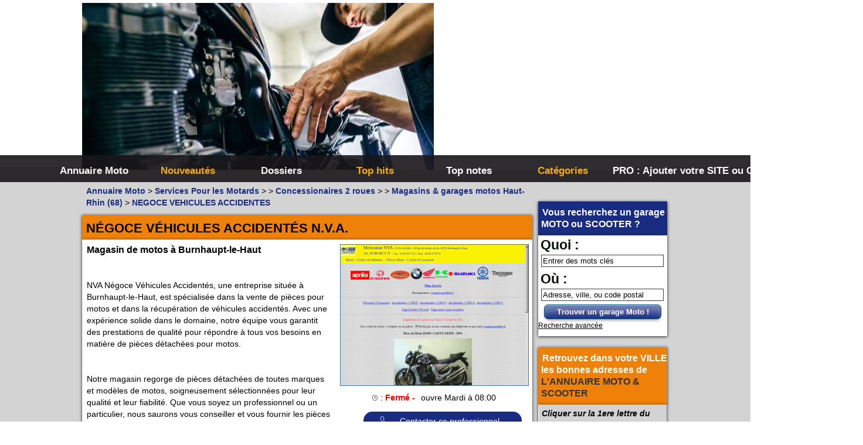

--- FILE ---
content_type: text/html; charset=UTF-8
request_url: https://annuaire-moto.info/concessionaires/68-haut-rhin/negoce-vehicules-accidentes-s5767.html
body_size: 13499
content:




    
<!DOCTYPE html PUBLIC "-//W3C//DTD XHTML 1.0 Strict//EN" "http://www.w3.org/TR/xhtml1/DTD/xhtml1-strict.dtd">
<html xmlns="http://www.w3.org/1999/xhtml" xml:lang="fr" lang="fr">
<head>
<!--  Modif PB 18/08/2017 ajout de ville CP et horaire avis etc... -->

<title>NEGOCE VEHICULES ACCIDENTES à BURNHAUPT-LE-HAUT (68520) : Horaire, Avis</title>



<meta name="description" content="☛ Toutes les informations sur NEGOCE VEHICULES ACCIDENTES à BURNHAUPT-LE-HAUT (68520) : ☎ N° Tél  / ⌚ Horaires / ☺ Avis des motard(es) / ► Comment s'y rendre  (adresse - itinéraires)" />

<meta name="viewport" content="width=device-width" />
<meta name="p:domain_verify" content="c87dbd165250ceecb573868a8ca1e5b7"/>

<link rel="canonical" href="https://annuaire-moto.info/concessionaires/68-haut-rhin/negoce-vehicules-accidentes-s5767.html" />

      <link rel="preload" fetchpriority="high" as="image" href="https://annuaire-moto.info/uploads/images_sites/m/motocasse-nva_com_640x480.jpg" as="image" type="image/jpg">
    
 


<meta name="keywords" content="" />   
<meta name="robots" content="index, follow" />

 <meta http-equiv="X-UA-Compatible" content="IE=8" />
 
<meta http-equiv="Content-Type" content="text/html; charset=UTF-8" />
<link href="/templates/Moto2023/css/style.css" rel="stylesheet" type="text/css" />
<link rel="shortcut icon" href="/templates/Moto2023/images/favicon.ico" type="image/x-icon" />



 <script type="text/javascript" src="https://cache.consentframework.com/js/pa/34270/c/exToF/stub"></script>
 <script type="text/javascript" src="https://choices.consentframework.com/js/pa/34270/c/exToF/cmp" async></script>
 


<!-- Matomo -->

<script>
  var _paq = window._paq = window._paq || [];
  /* tracker methods like "setCustomDimension" should be called before "trackPageView" */
  _paq.push(['trackPageView']);
  _paq.push(['enableLinkTracking']);
  (function() {
    var u="//www.je-vous-sers.com/matomo/";
    _paq.push(['setTrackerUrl', u+'matomo.php']);
    _paq.push(['setSiteId', '3']);
    var d=document, g=d.createElement('script'), s=d.getElementsByTagName('script')[0];
    g.async=true; g.src=u+'matomo.js'; s.parentNode.insertBefore(g,s);
  })();
</script>

<!-- End Matomo Code -->


</head>


<!-- Global site tag (gtag.js) - Google Analytics -->


<!-- Google tag (gtag.js) -->
<script async src="https://www.googletagmanager.com/gtag/js?id=G-DRKHSR9TT1"></script>
<script>
  window.dataLayer = window.dataLayer || [];
  function gtag(){dataLayer.push(arguments);}
  gtag('js', new Date());

  gtag('config', 'G-DRKHSR9TT1');
</script>
 





<!-- Adsense  -->
			
	
		<script async src="https://pagead2.googlesyndication.com/pagead/js/adsbygoogle.js?client=ca-pub-2226094775501226" crossorigin="anonymous"></script>
	
<!-- fin Adsense  -->


<body>

<div id="principal">
<div id="top1" class="garage">

<div class="adsense">

			
	
		 
		<!-- annu2019-moto-display-2023-10 -->
		<ins class="adsbygoogle"
		     style="display:block"
		     data-ad-client="ca-pub-2226094775501226"
		     data-ad-slot="1872109621"
		     data-ad-format="auto"
		     data-full-width-responsive="true"></ins>
		<script>
		     (adsbygoogle = window.adsbygoogle || []).push({});
		</script>
	

</div>
</div>

<div id="top2">

<div id="menuburger"></div><div id="menuburgersearch" onclick="return myvisitSite(1,'menusearch')">
	<div style=" margin-top: 110px;text-align: right;">--</div>
</div>

<div id="menutop2">

<ul id="menuitem">
<li id="index"><a href="https://annuaire-moto.info/">Annuaire Moto</a></li>
<li id="news"><a href="/nouveautes.html">Nouveautés</a></li>

<li id="dos"><a href="/top-articles.html">Dossiers</a></li>



<li id="tophits"><a href="/top-hits.html">Top hits</a></li>
<li id="topnotes"><a href="/top-notes.html">Top notes</a></li>
<!-- <li id="toprank"><a href="/top-rank.html">Top rank</a></li> -->
 <!-- <li id="topref"><a href="/top-referrers.html">Top referrers</a></li> -->
<li id="cat"><a href="/allcategories.html">Catégories</a></li>
<li id="add"><a href="/webmaster-choose-method.html">PRO : Ajouter votre SITE ou GARAGE</a></li>	
</ul>
</div>
</div>
<!--  

<div id="top3">

<div id="search">
<div id="searchEnginePanel">
<form action="/site/search/" id="searchform" onsubmit="if(this.phrase.value == this.phrase.defaultValue)this.phrase.value='';if(this.where.value == this.where.defaultValue)this.where.value='';">
<div>
<div id="search_keyword_text">Quoi :</div>
<div id="search_where_text">Où :</div>
<input id="search_keyword_buton" type="text" name="phrase" value="Entrer des mots clés" onfocus="this.value=''" />
<input id="search_where_buton" type="text" name="where" value="Adresse, ville, ou code postal" onfocus="this.value=''" />
<input id="search_ok_buton" type="submit" name="go" value="Trouver !" />
<input type="hidden" name="isNewSearch" value="true" />
<a href="#" id="advancedSearchLink">Recherche avancée</a>
<div id="searchEngineExtraFields">

</div>
</div>
</form>
</div>
</div>

</div>  
-->
<div id="main1">
<div id="main2">

<!-- new menu left right -->
<div id="newleftright">
<div id="left">

</div>


<div id="right">


 

 
<div class="menuleft_text_3">
<span class="spanwhite">Vous recherchez un garage <strong>MOTO</strong> ou <strong>SCOOTER</strong> ?</span>
</div>
<div class="menuearchpb">
<div id="searchEnginePanel">
<form action="/site/search/" id="searchform" onsubmit="if(this.phrase.value == this.phrase.defaultValue)this.phrase.value='';if(this.where.value == this.where.defaultValue)this.where.value='';">
<div>
<div id="search_keyword_text">Quoi :</div>

<input id="search_keyword_buton" type="text" size="20" name="phrase" value="Entrer des mots clés" onfocus="this.value=''" />
<div id="search_where_text">Où :</div>
<input id="search_where_buton" type="text" name="where" value="Adresse, ville, ou code postal" onfocus="this.value=''" />

<button id="search_ok_butonPB" type="submit" name="go" class="bleue">Trouver un garage Moto !</button>
<input type="hidden" name="isNewSearch" value="true" />
<a href="#" id="advancedSearchLink">Recherche avancée</a>
<div id="searchEngineExtraFields">

</div>
</div>
</form>
</div>
 </div>

 
<div class="menuleft_text_2">
<span class="spanwhite">Retrouvez dans votre VILLE</br>les bonnes adresses de </span><strong>L'ANNUAIRE MOTO & SCOOTER</strong>  
</div>
<div class="menuleft_text_keywords">
 
    <p class="plr5 ptb5 bglightgrey"><em><b>Cliquer sur la 1ere lettre du nom de votre ville pour voir notre SÉLECTION d'adresses : </b></em></p>
  
    <div class="menuleft_keywords">
    <ul>
        	        	<li><a href="/moto-revendeur-piece-A.html" title="A">A</a><span class="text_numbers"> (188)</span></li>
                	        	<li><a href="/moto-revendeur-piece-B.html" title="B">B</a><span class="text_numbers"> (314)</span></li>
                	        	<li><a href="/moto-revendeur-piece-C.html" title="C">C</a><span class="text_numbers"> (380)</span></li>
                	        	<li><a href="/moto-revendeur-piece-D.html" title="D">D</a><span class="text_numbers"> (83)</span></li>
                	        	<li><a href="/moto-revendeur-piece-E.html" title="E">E</a><span class="text_numbers"> (80)</span></li>
                	        	<li><a href="/moto-revendeur-piece-F.html" title="F">F</a><span class="text_numbers"> (94)</span></li>
                	        	<li><a href="/moto-revendeur-piece-G.html" title="G">G</a><span class="text_numbers"> (119)</span></li>
                </ul>
    </div>
    <div class="menuleft_keywords">
    <ul>
        	        	<li><a href="/moto-revendeur-piece-H.html" title="H">H</a><span class="text_numbers"> (52)</span></li>
                	        	<li><a href="/moto-revendeur-piece-I.html" title="I">I</a><span class="text_numbers"> (31)</span></li>
                	        	<li><a href="/moto-revendeur-piece-J.html" title="J">J</a><span class="text_numbers"> (32)</span></li>
                	        	<li><a href="/moto-revendeur-piece-K.html" title="K">K</a><span class="text_numbers"> (5)</span></li>
                	        	<li><a href="/moto-revendeur-piece-L.html" title="L">L</a><span class="text_numbers"> (458)</span></li>
                	        	<li><a href="/moto-revendeur-piece-M.html" title="M">M</a><span class="text_numbers"> (295)</span></li>
                	        	<li><a href="/moto-revendeur-piece-N.html" title="N">N</a><span class="text_numbers"> (76)</span></li>
                </ul>
    </div>
    <div class="menuleft_keywords">
    <ul>
        	        	<li><a href="/moto-revendeur-piece-O.html" title="O">O</a><span class="text_numbers"> (47)</span></li>
                	        	<li><a href="/moto-revendeur-piece-P.html" title="P">P</a><span class="text_numbers"> (227)</span></li>
                	        	<li><a href="/moto-revendeur-piece-Q.html" title="Q">Q</a><span class="text_numbers"> (18)</span></li>
                	        	<li><a href="/moto-revendeur-piece-R.html" title="R">R</a><span class="text_numbers"> (128)</span></li>
                	        	<li><a href="/moto-revendeur-piece-S.html" title="S">S</a><span class="text_numbers"> (571)</span></li>
                	        	<li><a href="/moto-revendeur-piece-T.html" title="T">T</a><span class="text_numbers"> (102)</span></li>
                	        	<li><a href="/moto-revendeur-piece-U.html" title="U">U</a><span class="text_numbers"> (12)</span></li>
                </ul>
    </div>
    <div class="menuleft_keywords">
    <ul>
        	        	<li><a href="/moto-revendeur-piece-V.html" title="V">V</a><span class="text_numbers"> (201)</span></li>
                	        	<li><a href="/moto-revendeur-piece-W.html" title="W">W</a><span class="text_numbers"> (22)</span></li>
                	        	<li><a href="/moto-revendeur-piece-X.html" title="X">X</a><span class="text_numbers"> (1)</span></li>
                	        	<li><a href="/moto-revendeur-piece-Y.html" title="Y">Y</a><span class="text_numbers"> (13)</span></li>
                	        </ul>
    </div>
    <div class="menuleft_keywords">
    <ul>
        	        	        	        	        	        	        	        </ul>
    </div>
    <div class="menuleft_keywords">
    <ul>
        	        	        	        </ul>
    </div>
           
</div><div>

<div class="menuleft">
<ul>
<li class="header"><span class="spanwhite">Catégories </span><strong>ANNUAIRE MOTOS</strong></li>
<li>
<span>&raquo;</span> <a style="display: inline;" href="/par-marques-de-motos/" title="Par marques de Motos">Toutes les infos sur les marques de <strong>MOTO & SCOOTER</strong> par pays</span></a></br></li>


<li>
<span>&raquo;</span> <a style="display: inline;" href="/services-pour-les-motards/" title="Services Pour les Motards">Ou trouver un garage <strong>MOTOS ou SCOOTERS</strong>,  un magasin prés de chez vous ?</a></br></li>


<li>
<span>&raquo;</span> <a style="display: inline;" href="/divers/" title="Divers">Retrouvez toutes les informations pratiques pour les <strong>MOTARDS</strong></a></br></li>


<li>
<span>&raquo;</span> <a style="display: inline;" href="/la-competition-moto/" title="La compétition moto">Envie de se mesurer aux autre ? toutes les infos sur la <strong>compétition moto</strong></a></br></li>


<li class="text_last"></li>
</ul>
</div>
 </div>

<div class="dpnmobile">

<div class="menuright">
<ul>
<li class="header">Mots clés <strong class="spanwhite">ANNUAIRE MOTO</strong></li>

<li>



   <img  class="imgmenuleft" alt="Mots clés l'annuaire moto " src="/uploads/images_320x240/Tag-cloud-moto.jpg" />
   
   <p class="pmenuleft" ></p>
  
</li>

<li class="cloudTag3"><a href="/tag-50cc-t68-p1.html">50cc</a></li>
<li class="cloudTag1"><a href="/tag-casque-t73-p1.html">casque</a></li>
<li class="cloudTag1"><a href="/tag-location-moto-t556-p1.html">location moto</a></li>
<li class="cloudTag4"><a href="/tag-moto-t107-p1.html">moto</a></li>
<li class="cloudTag1"><a href="/tag-moto-50cc-t154-p1.html">moto 50cc</a></li>
<li class="cloudTag1"><a href="/tag-musee-t374-p1.html">musee</a></li>
<li class="cloudTag1"><a href="/tag-musee-moto-france-t399-p1.html">musée moto FRANCE</a></li>
<li class="cloudTag1"><a href="/tag-pieces-mobylette-t573-p1.html">pieces mobylette</a></li>
<li class="cloudTag1"><a href="/tag-quad-t44-p1.html">quad</a></li>
<li class="cloudTag10"><a href="/tag-scooter-t70-p1.html">scooter</a></li>
		
		 <li class="cloudTag2">
		        <a href="/keyword-article-pneu-moto-tout-terrain-ak52.html" title="Voir pneu moto tout terrain">pneu moto tout terrain</a>
		         </li>
				
		 <li class="cloudTag4">
		        <a href="/keyword-article-comparatif-casque-moto-carbone-ak13.html" title="Voir comparatif casque moto carbone">comparatif casque moto carbone</a>
		         </li>
				
		 <li class="cloudTag1">
		        <a href="/keyword-article-meilleur-casque-moto-modulable-en-2022-ak2.html" title="Voir meilleur casque moto modulable en 2022">meilleur casque moto modulable en 2022</a>
		         </li>
				
		 <li class="cloudTag3">
		        <a href="/keyword-article-acheter-un-casque-integral-de-moto-ak46.html" title="Voir acheter un casque intégral de moto">acheter un casque intégral de moto</a>
		         </li>
				
		 <li class="cloudTag5">
		        <a href="/keyword-article-accessoire-casque-moto-ak4.html" title="Voir accessoire casque moto">accessoire casque moto</a>
		         </li>
				
		 <li class="cloudTag5">
		        <a href="/keyword-article-customiser-un-casque-de-moto-ak20.html" title="Voir customiser un casque de moto">customiser un casque de moto</a>
		         </li>
		<li class="text_last"></li>
</ul>
</div>

</div>
<div class="dpnmobile">

<div class="menuleft">



<ul>

<li class="header">Statistiques <strong class="spanwhite">ANNUAIRE MOTO</strong></li>


<li>



   <img  class="imgmenuleft" alt="Combien de site reférencé dans l'annuaire moto " src="/uploads/images_320x240/Stat-moto.jpg" />
   
   <p class="pmenuleft" >Pour les <strong>webmasters</strong> qui se posent des questions sur les statistiques de l'<strong>ANNUAIRE MOTO</strong> voici quelques chiffres clés : </p>
  
</li>


<li class="text">Sites <strong>MOTOS</strong> référencés : 17297</li>




<li class="text">Sites en attente : 63</li>
<li class="text">Sites refusés  : 49</li>
 
<li class="text">Catégories  : 238</li>
 
<li class="text_last"></li>
</ul>
<br>
</div></div>

<div class="menuleft">
<ul>
<li class="header">Espace professionnels <strong class="spanwhite">MOTO</strong></li>
<li><a href="/webmaster-login.html" title="Members area management">Gestion de votre compte PRO</a></li>
<!--
<li class="text_last"></li>
</ul>
<p  class="plr5 ptb5 bglightgrey"><em><b>Ils ont rejoint l'annuaire MOTO : </b></em></p>
<p class="pmenuleft">
<a href="/concessionaires/67-bas-rhin/histoires-de-motos-s8435.html" title="Histoires de motos" class="link_black_blue_b_u" onclick="return visitSite(8435)"><span style="text-transform: uppercase;" >HISTOIRES DE MOTOS</span></a>
</p>
<p class="pmenuleft">
<a href="/concessionaires/59-nord/tfc-racing-s8429.html" title="Tfc racing" class="link_black_blue_b_u" onclick="return visitSite(8429)"><span style="text-transform: uppercase;" >TFC RACING</span></a>
</p>
-->
</div>



</div>

</div> 
</div>
<!-- fin new menu left right -->

<!--
<script type="text/javascript" src="/javascript/config"></script>
-->
 <script type="text/javascript">

    var setting = new Array();
    setting.siteRootUrl = "https://annuaire-moto.info";
    setting.siteDescriptionMaxLength = 4000;
    setting.siteDescriptionMinLength = 600;
    setting.maxKeywordsCountPerSite = 5;
    setting.itemGalleryImagesMaxCount = 10;
    setting.metaDataUrl = "/webmaster/getMetaData";
    setting.urlMandatory = 0;
    setting.backLinkMandatory = 0;
    setting.urlRewriting = 1;
    
    setting.lang = new Array();                    
    setting.lang['You have already added this keyword. Select another one.'] = "Vous avez déjà choisi ce mot clé. Sélectionnez-en un autre."; 
    setting.lang['loading...'] = "Chargement..."; 
    setting.lang['Please, fill in the fields URL of site, Title and Description.'] = "Merci de remplir les champs Url du site, Titre et Description"; 
    setting.lang['The URL must start with http://'] = "L'Url doit commencer par http://"; 
    setting.lang['Please, enter a valid e-mail address.'] = "Veuillez indiquer une adresse email valide"; 
    setting.lang['You modify the webmaster of this site. Do you want the fields Webmaster Email and Webmaster Name to be refreshed, or you want to modify them manually?'] = "En changeant le webmaster du site, le mail sera changé également"; 
    setting.lang['The comment was saved.'] = "Commentaire sauvegardé";
    setting.lang['The comment was deleted.'] = "Commentaire supprimé";
    setting.lang['The IP was banned.'] = "IP bannie";
    setting.lang['Please, select a package.'] = "Merci de sélectionner une offre";
    setting.lang['Please, select a payment processor.'] = "Merci de sélectionner un moyen de paiement";
    setting.lang['Please, enter a name or nickname.'] = "Veuillez entrer votre nom";
    setting.lang['Please, enter a comment.'] = "Please, enter a comment.";
    setting.lang['Please, enter the protection code.'] = "Merci d'entrer le code de sécurité";
    setting.lang['The tag was saved.'] = "Tag sauvegardé";
    setting.lang['You can`t select this payment method for selected package.'] = "VOus ne pouvez pas sélectionner ce moyen de paiement pour cette offre";
    setting.lang["Delete"] = "Supprimer";
	setting.lang["Edit"] = "Modifier";
    setting.lang["File"] = "Fichier";
    setting.lang["was uploaded sucessfully"] = "a été uploadé avec succès";
    setting.lang["of"] = "de";
    setting.lang["available photos uploaded"] = "photos disponibles";
    setting.lang["Loading"] = "Chargement";
    setting.lang["Loading..."] = "Chargement...";
    setting.lang["Your email must be in format - name@domain.com"] = "Votre email doit avoir le format suivant : a@a.com";
    setting.lang["Email was used earlier"] = "Email déjà utilisé";
    setting.lang["Please enter password"] = "Merci d'entrer votre mot de passe";
    setting.lang["Please confirm your password"] = "Merci de confirmer votre mot de passe";
    setting.lang["Please enter captcha code"] = "Merci d'entrer le code de sécurité";
    setting.lang["Passwords aren't equal"] = "Mot de passe non identique";
    setting.lang["This field is required"] = "Ce champ est obligatoire";  
    setting.lang["Please enter your email"] = "Merci d'entrer votre email";
    setting.lang["Validation message"] = "Validation message";
	setting.lang["Your message was saved"] = "Votre message a été sauvegardé";
	setting.lang["Your message was sent"] = "Votre message a été envoyé";
	setting.lang["New file has been uploaded sucessfully"] = "Image uploadée avec succès";
	setting.lang["Uploading..."] = "En cours d'upload...";
	setting.lang["You have entered an invalid code"] = "javascript_config_you_have_entered_an_invalid_code";
    
    
    function _t($phrase)
    {
        return setting.lang[$phrase] || $phrase;
    }
    
    
    var AppRouter =
    {
        rewrites: new Array(),
        addRewriteRule: function(pattern, replacement)
        {
            AppRouter.rewrites.push({"pattern": new RegExp(pattern), replacement: replacement});
        },
        
        getRewrittedUrl: function(url)
        {
            var rewrittedUrl = setting.siteRootUrl;
            if(!setting.urlRewriting)rewrittedUrl += "/index.php";
             
            for(var i = 0; i < AppRouter.rewrites.length; i++)
            {
                var rewrite = AppRouter.rewrites[i];
                url = url.replace(rewrite.pattern, rewrite.replacement); 
            }
            
            rewrittedUrl += url;
            return rewrittedUrl;
        }
    }
    
     </script>
<script type="text/javascript" src="/javascript/jquery/jquery.js"></script>
<script type="text/javascript" src="/javascript/jquery/jquery.searchEnginePanel-min.js"></script>
 

<script type="text/javascript" src="/javascript/main/main.js"></script>
 



    <link href="/templates/Moto2023/jquery/colorbox/colorbox-min.css" rel="stylesheet" type="text/css"/>
    <link href="/templates/Moto2023/jquery/theme/ui.all-min.css" rel="stylesheet" type="text/css"/>
    <link href="/templates/Moto2023/jquery/jquery-rating/jquery.rating-min.css" rel="stylesheet" type="text/css"/>

    <script defer type="text/javascript" src="/javascript/jquery/jquery.captchaCode.js"></script>
    <script defer type="text/javascript" src="/javascript/jquery/jquery.livequery.js"></script>
    <script defer type="text/javascript" src="/javascript/jquery/jquery-validate/jquery.validate.js"></script>
    <script defer type="text/javascript" src="/javascript/jquery/jquery-ui.js"></script>
    <script defer type="text/javascript" src="/javascript/jquery/jquery.popup.js"></script>

    <script defer type="text/javascript" src="/javascript/jquery/jquery.form.js"></script>
    <script defer type="text/javascript" src="/javascript/jquery/jquery.formTool.js"></script>
    <script defer type="text/javascript" src="/javascript/jquery/jquery-rating/jquery.rating.js"></script>
    <script defer type="text/javascript" src="/javascript/site/detailsOnLoad.js"></script>

    <script type="text/javascript">

        setting.categoryId = 85;
    </script>
    







<div id="mob480" class="cssmob">480</div>
<div id="mob768" class="cssmob">768</div>

<div id="middle">
<div class="column">
<!-- init optico -->
<input type="hidden" id="ViewIdOptico" value="6974f80137be34533c0b7c1d"/>


<div class="show_arbo" vocab="https://schema.org/" typeof="BreadcrumbList">

    <div property="itemListElement" typeof="ListItem" class="inline">
        <a href="https://annuaire-moto.info/" class="link_showarbo" property="item" typeof="WebPage"><span property="name">Annuaire Moto</span></a>
        <meta property="position" content="1">
    </div>


            <div property="itemListElement" typeof="ListItem" class="inline">
            &gt; <a href="/services-pour-les-motards/" class="link_showarbo" property="item" typeof="WebPage"><span
                        property="name">Services Pour les Motards</span></a> &gt;
                        <meta property="position" content="2">
        </div>
            <div property="itemListElement" typeof="ListItem" class="inline">
            &gt; <a href="/services-pour-les-motards/concessionaires/" class="link_showarbo" property="item" typeof="WebPage"><span
                        property="name">Concessionaires 2 roues</span></a> &gt;
                        <meta property="position" content="3">
        </div>
            <div property="itemListElement" typeof="ListItem" class="inline">
            &gt; <a href="/concessionaires-68-Haut-Rhin/" class="link_showarbo" property="item" typeof="WebPage"><span
                        property="name">Magasins &amp; garages motos Haut-Rhin (68) </span></a> &gt;
                        <meta property="position" content="4">
        </div>
        <div property="itemListElement" typeof="ListItem" class="inline">
        <a href="/concessionaires/68-haut-rhin/negoce-vehicules-accidentes-s5767.html" class="link_showarbo" property="item" typeof="WebPage"><span property="name">NEGOCE VEHICULES ACCIDENTES</span></a>
                <meta property="position" content="5">
    </div>
</div>

<div itemscope itemtype="https://schema.org/MotorcycleDealer" @id="item-5767">


    

    
<div class="title_h">

            <h1><span itemprop="name" style="text-transform: uppercase;">Négoce Véhicules Accidentés N.V.A.</span></h1>
    
    </div>

<div class="column_in mobpb0 mobpt0">


    <div id="column_in_right_details" class="PBrightlargevig">

                                    <img src="/uploads/images_sites/m/motocasse-nva_com_640x480.jpg" alt="NEGOCE VEHICULES ACCIDENTES" itemprop="image" class="website_image" width="640" height="480"/>
                    
                <div class="clr"></div>

                    <div class="form_center pts">
                ⌚ : <span class="ferme">Fermé -</span><span class="ouvre_a">ouvre Mardi à 08:00</span>
            </div>
        

        <div class="form_center">
                            
		 <!-- REMMEDIA -->
	 <div class="form_details" style="width: auto;">
		 <div class="surtaxe" data-id="5767" >
		 <ul>
			 <li class="libtntel" id="libtntel"><span class="icon phone_alt">Contacter ce professionnel </span></li>
		 
		  		<div class="numberContainer dpn">
					<div class="numberData">
					<a class="calltel" id="atel5767" href="tel:08 99 34 35 69">08 99 34 35 69</a>
					</div>
				<div class="numberService">
					<span class="arrowTel" style="left : 5px"></span>Service 2.99 € / appel + prix appel</div>
				<div class="clean"></div></div>
		 </ul>
		 </div>
	</div>
		                    </div>
        <div class="clr"></div>
        <div class="form_center myrating ">


            <div class="form_center">


                
                                                            <div class="star-rating rater-0 star star-rating-applied star-rating-readonly star-rating-on"><span class="fake_a_star" ">1</span></div>
                                                                                <div class="star-rating rater-0 star star-rating-applied star-rating-readonly star-rating-on"><span class="fake_a_star" ">2</span></div>
                                                                                <div class="star-rating rater-0 star star-rating-applied star-rating-readonly star-rating-on"><span class="fake_a_star" ">3</span></div>
                                                                                <div class="star-rating rater-0 star star-rating-applied star-rating-readonly star-rating-on"><span class="fake_a_star" ">4</span></div>
                                                                                <div class="star-rating rater-0 star star-rating-applied star-rating-readonly star-rating-on"><span class="fake_a_star" ">5</span></div>
                                    
                                    <div itemprop="aggregateRating" itemscope itemtype="https://schema.org/AggregateRating">
                        <span itemprop="ratingValue">5.0</span>/5 pour <span itemprop="bestRating" class="dpn">5</span><span itemprop="reviewCount">6</span> note
                    </div>
                

            </div>


        </div>

        <div class="menudetails">
            <ul>
                <li id="header_interaction">Vous connaissez ce professionel&nbsp;?</li>

                                    <li id="comment_rating"><span data-href="/comment_s5767.html" class="link_black_grey_underline dialog" data-title="LAISSER VOTRE AVIS" id="commentPopupLink">Déposer un avis / Noter le site</a>
                    </li>
                                <li id="warn"><span data-href="/contact/problemPopup/5767" class="link_black_grey_underline dialog" data-title="Reporter un problème" id="problemPopupLink">Reporter un problème</a></li>


                                                                                </ul>
        </div>

    </div>

    <div id="column_in_details" class="PBleftlargevig site_description mobile_text_padding">
                    <span itemprop="description"><strong>Magasin de motos à Burnhaupt-le-Haut</strong><p><br />
</p><p><br />
NVA Négoce Véhicules Accidentés, une entreprise située à Burnhaupt-le-Haut, est spécialisée dans la vente de pièces pour motos et dans la récupération de véhicules accidentés. Avec une expérience solide dans le domaine, notre équipe vous garantit des prestations de qualité pour répondre à tous vos besoins en matière de pièces détachées pour motos.</p><p><br />
</p><p><br />
Notre magasin regorge de pièces détachées de toutes marques et modèles de motos, soigneusement sélectionnées pour leur qualité et leur fiabilité. Que vous soyez un professionnel ou un particulier, nous saurons vous conseiller et vous fournir les pièces dont vous avez besoin pour réparer ou entretenir votre moto.</p><p><br />
</p><p><br />
Nous sommes également un revendeur agréé de pièces détachées de plusieurs marques de renom, ce qui vous garantit des produits d'origine et de haute qualité. De plus, notre équipe de professionnels expérimentés est à votre disposition pour toute demande de renseignements ou de conseils.</p><p><br />
</p><p><br />
En tant qu'épaviste, nous proposons également nos services de récupération de véhicules accidentés. Nous intervenons rapidement et efficacement pour enlever les épaves et les débris de la route, en respectant toutes les normes de sécurité en vigueur.</p><p><br />
</p><p><br />
Chez NVA Négoce Véhicules Accidentés, nous mettons tout en œuvre pour vous offrir un service complet et de qualité. Faites-nous confiance pour tous vos besoins en pièces détachées pour motos et en récupération d'épaves de véhicules. Nous sommes à votre disposition et nous nous engageons à vous satisfaire pleinement. </p></span>
        
        <br/><br/>


                    <b>Retrouvez plus d'informations</b>
            sur le site

                                                <!--
				<span  onclick="return visitSite(5767)" class="qcd link_black_qcd plusmarque qcd_blank" data-qcd="aHR0cDovL3d3dy5tb3RvY2Fzc2UtbnZhLmNvbQ==">NEGOCE VEHICULES ACCIDENTES</span> 
				-->
                    <a rel="nofollow" href="http://www.motocasse-nva.com" title="NEGOCE VEHICULES ACCIDENTES" class="link_black_blue_b_u" onclick="return visitSite(5767)">NEGOCE VEHICULES ACCIDENTES</a>
                                        , appartenant à la catégorie :
                                        <a href="/concessionaires-68-Haut-Rhin/" class="link_black_blue_b_u">Ou faire l'entretien de sa moto ou scooter dans le Haut-Rhin ?</a>            
                        <br/>
            <br/>
        
        


                    <div class="form_details">
                <label class="title_details">Url</label> :
                <!--
		<span  onclick="return visitSite(5767)" class="qcd text_characters_orange plusmarque qcd_blank" data-qcd="aHR0cDovL3d3dy5tb3RvY2Fzc2UtbnZhLmNvbQ==">www.motocasse-nva.com</span>		-->
                <a rel="nofollow" href="http://www.motocasse-nva.com" title="NEGOCE VEHICULES ACCIDENTES" class="force_blink_orange plusmarque" onclick="return visitSite(5767)">www.motocasse-nva.com</a>
            </div>
        

        <!-- modif PB -->

        
            Retrouvez toutes les adresses de                                                              <a href="/moto-revendeur-piece-burnhaupt-le-haut-concessionnaire-motos-m7573-p1.html" title="BURNHAUPT-LE-HAUT concessionnaire motos" class="link_black_blue_b_u">garage motos BURNHAUPT-LE-HAUT</a>                            
            
        


        
    </div>

        <div class="clr">Publicité</div>
    <div class="adsense_infeed">
                
	
		
		<ins class="adsbygoogle"
		     style="display:block"
		     data-ad-format="fluid"
		     data-ad-layout-key="-63+cm-k-3s+ip"
		     data-ad-client="ca-pub-2226094775501226"
		     data-ad-slot="7548760529"></ins>
		<script>
		     (adsbygoogle = window.adsbygoogle || []).push({});
		</script>
	
            </div>

    <div class="clr"></div>


</div>








    
    
                    
<div class="title_h_2">
<!-- <h2>Informations sur la société: NEGOCE VEHICULES ACCIDENTES</h2>-->

<h2>Informations pratiques pour: <span style="text-transform: uppercase;">NEGOCE VEHICULES ACCIDENTES</span></h2>


</div>
<div class="column_in mobpb0 mobpt0">
	

	
		<!-- 	$googleMap|htmlspecialchars_decode entre incolade	-->
					<div id="map">
				<div id="myMap2024" ><div class="loadingmap">Chargement de la carte en cours ...<br><img src="/uploads/gif/waiting-moto-30x150.gif" width="150" height="30" alt="Chargement de la carte en cours ..."/></div></div><script defer>(g=>{var h,a,k,p="The Google Maps JavaScript API",c="google",l="importLibrary",q="__ib__",m=document,b=window;b=b[c]||(b[c]={});var d=b.maps||(b.maps={}),r=new Set,e=new URLSearchParams,u=()=>h||(h=new Promise(async(f,n)=>{await (a=m.createElement("script"));e.set("libraries",[...r]+"");for(k in g)e.set(k.replace(/[A-Z]/g,t=>"_"+t[0].toLowerCase()),g[k]);e.set("callback",c+".maps."+q);a.src=`https://maps.${c}apis.com/maps/api/js?`+e;d[q]=f;a.onerror=()=>h=n(Error(p+" could not load."));a.nonce=m.querySelector("script[nonce]")?.nonce||"";m.head.append(a)}));d[l]?console.warn(p+" only loads once. Ignoring:",g):d[l]=(f,...n)=>r.add(f)&&u().then(()=>d[l](f,...n))})
              ({key: "AIzaSyDJ_td7cQAlHgtEOgnhQqGXRreBXc_OHK8", v: "beta"});</script><script type="text/javascript">var lat=47.7414;var lon =7.14945;</script><script type="text/javascript">
                const elementIsVisibleInViewport = (el, partiallyVisible = false) => {
                  const { top, left, bottom, right } = el.getBoundingClientRect();
                  const { innerHeight, innerWidth } = window;
                  return partiallyVisible
                    ? ((top > 0 && top < innerHeight) ||
                        (bottom > 0 && bottom < innerHeight))  
                    : top >= 0 && left >= 0 && bottom <= innerHeight && right <= innerWidth;
                };
                const divmap = document.getElementById("myMap2024"); ;
                var affimap = false
                document.addEventListener("scroll", function () {
                    if(! affimap) {
                    if(elementIsVisibleInViewport(divmap,true)) {
                       //console.log("map est visible");
                       initMap();
                       affimap = true;
                    }	else {
                        //console.log("map est pas visible");
                    }	
                    }
                
                }, {
                    passive: true
                });
                
                </script><script defer type="text/javascript">
                let map;
                //alert(zoom);
                async function initMap() {
                  //@ts-ignore
                  // The location of POI
                  const zoom=15;
                  const position = { lat: lat, lng: lon };
                  const legende="NEGOCE VEHICULES ACCIDENTES"
                  const { Map } = await google.maps.importLibrary("maps");
                  const { AdvancedMarkerView } = await google.maps.importLibrary("marker");
                  map = new Map(document.getElementById("myMap2024"), {
                      zoom: zoom,
                        center: position,
                        mapId: "DEMO_MAP_ID",
                  });
                // The marker, positioned at Uluru
                  const marker = new AdvancedMarkerView({
                    map: map,
                    position: position,
                    title: legende,
                  });
                }
            if(elementIsVisibleInViewport(divmap,true)) initMap()
            // setTimeout(() => {	initMap();}, 1000);
            </script>
			</div>
		
	
	
  <div class="clr"></div>

	<div class="pts" itemprop="address" itemscope itemtype="https://schema.org/PostalAddress">
 
				<div class="form_details">
	    <label class="title_details">Adresse</label>
		<div class="infos_details"><span itemprop="streetAddress">10 Pont d'Aspach</span></div>
	    </div>
	    		
				<div class="form_details">
	    <label class="title_details">Code postal</label>
		<div class="infos_details"><span itemprop="postalCode">68520</span></div>
	    </div>
	    		
				<div class="form_details">
	    <label class="title_details">Ville</label>
		<div class="infos_details"><span itemprop="addressLocality">BURNHAUPT-LE-HAUT</span></div>
	    </div>
	    		
				<div class="form_details">
	    <label class="title_details">Pays</label>
		<div class="infos_details"><span itemprop="addressCountry">FRANCE</span></div>
	    </div>
	    	
	   		   		    <div class="dpn" itemprop="telephone">08 99 34 35 69</div>
		    	   	
	
	
	</div> <!-- schema.org/PostalAddress -->
	
	
		 <!-- REMMEDIA -->
	 <div class="form_details" style="width: auto;">
		 <div class="surtaxe" data-id="5767" >
		 <ul>
			 <li class="libtntel" id="libtntel"><span class="icon phone_alt">Téléphone </span></li>
		 
		  		<div class="numberContainer dpn">
					<div class="numberData">
					<a class="calltel" id="atel5767" href="tel:08 99 34 35 69">08 99 34 35 69</a>
					</div>
				<div class="numberService">
					<span class="arrowTel" style="left : 5px"></span>Service 2.99 € / appel + prix appel</div>
				<div class="clean"></div></div>
		 </ul>
		 </div>
	</div>
			
    		<div class="form_details">
	    <label class="title_details">Url</label>
		<div class="infos_details"><span class="text_characters_orange">www.motocasse-nva.com</span></div>
	    </div>
	    
	    <div class="form_details">
	    <label class="title_details">Hits</label>
		<div class="infos_details">13</div>
   		 </div>
    
		
		<div class="form_details">
	   <strong><label class="title_details">Avis / Commentaires</label></strong>

	<div class="infos_details">0</div>
    </div>
		
	<div class="form_details">
    <label class="title_details">Date de validation</label>
	<div class="infos_details" >17/11/2022
	 par annuaire MOTO
	</div>
	 </div>
	
    	<div id="info_juridique">
	<details>
	    <summary>Informations juridiques sur la société NEGOCE VEHICULES ACCIDENTES à BURNHAUPT-LE-HAUT (68520)</summary>
	    <div class="gegene_juri">Toutes les informations juridiques sur le magasin & garage motos et 2 roues : <b>NEGOCE VEHICULES ACCIDENTES</b> <br>- Numéro de SIREN /SIRET / Numéro RCS - Code APE - Numéro TVA Intracommunautaire) <br>Gérant(e) de la société / Forme juridique de la societé <strong>NEGOCE VEHICULES ACCIDENTES</strong> <br> localisé à BURNHAUPT-LE-HAUT (68520)<br><table><tr><td>Raison sociale</td><td>NEGOCE VEHICULES ACCIDENTES</td></tr><tr><td>Crée le </td><td>16/03/1989</td></tr><tr><td>Adresse</td><td>10 RUE DU CHEMIN DE FER 68520 BURNHAUPT-LE-HAUT</td></tr><tr><td>Activité</td><td>Commerce de voitures et de véhicules automobiles légers (4511Z)</td></tr><tr><td>N° RCS</td><td>Mulhouse B 349981704</td></tr><tr><td>Statut RCS</td><td>done                        INSCRITE                                                                 - au greffe de Mulhouse                                                                                                Situation RCS                        Extrait d'immatriculation RCS                        file_download</td></tr><tr><td>N° SIREN</td><td>349981704</td></tr><tr><td>N° TVA Intracommunautaire</td><td>FR52349981704</td></tr><tr><td>N° SIRET</td><td>34998170400035</td></tr><tr><td>Noms commerciaux</td><td>NEGOCE VEHICULES ACCIDENTES</td></tr><tr><td>Nom d'usage</td><td>NEGOCE VEHICULES ACCIDENTES</td></tr><tr><td>Forme juridique</td><td>Société à responsabilité limitée</td></tr><tr><td>Capital social</td><td>7622,45 EURO</td></tr><tr><td>Nombre établissement</td><td>3</td></tr></table><br>Informations issues de la base SIRENE des entreprises au 15/06/2024</div>
	</details>
	</div>
		
</div>		

                    <div class="title_h_2">

                <h2>Questions fréquentes sur <span class="nom-model-marque">NEGOCE VEHICULES ACCIDENTES</span></h2>


            </div>
            <div class="column_in">

                                    <div class="faq">
                        <span class="like_h3"> Quels sont les horaires du concessionnaire motos NEGOCE VEHICULES ACCIDENTES ?</span>
                    </div>
                    <div class="faq_answer pls">
                        Le concessionnaire scooter Négoce Véhicules Accidentés N.V.A. situé à BURNHAUPT-LE-HAUT (68520) est ouvert :<br><ul><li>Lundi :  Le magasin est fermé</li><li>Mardi :  Le concessionaire est ouvert de 08:00 à 12:00 et de 14:00 à 17:00</li><li>Mercredi :  Le garage est ouvert de 08:00 à 12:00 et de 14:00 à 17:00</li><li>Jeudi :  Le concessionaire est ouvert de 08:00 à 12:00 et de 14:00 à 17:00</li><li>Vendredi :  Le magasin est ouvert de 08:00 à 12:00 et de 14:00 à 17:00</li><li>Samedi :  Le concessionaire est ouvert de 09:00 à 12:00</li><li>Dimanche :  Le garage est fermé</li></ul>
                    </div>
                
                
            </div>
        
        	
    
            <div class="title_h_2" id="commentPost">
            <h2>Avis / Commentaires: <span style="text-transform: uppercase;">NEGOCE VEHICULES ACCIDENTES</span></h2>
        </div>
        <div class="column_in">
            <!-- Comment Item -->
                            <div class="column_in_comment_grey">
                    <div class="column_in_comment_in">
                        <div class="column_in_comment_in_left">
                            <b>Aurore C</b> <span class="text_comment">a écrit, 03/09/2025 |
                        </div>
                        <div class="column_in_comment_in_right">
                            Note:
                        </div>
                        <div class="column_in_comment_in_right">
                                                                                                                            <div class="star-rating rater-0 star star-rating-applied star-rating-readonly star-rating-on"><span class="fake_a_star" ">1</span></div>
                                
                                                                                                <div class="star-rating rater-0 star star-rating-applied star-rating-readonly star-rating-on"><span class="fake_a_star" ">2</span></div>
                                
                                                                                                <div class="star-rating rater-0 star star-rating-applied star-rating-readonly star-rating-on"><span class="fake_a_star" ">3</span></div>
                                
                                                                                                <div class="star-rating rater-0 star star-rating-applied star-rating-readonly star-rating-on"><span class="fake_a_star" ">4</span></div>
                                
                                                                                                <div class="star-rating rater-0 star star-rating-applied star-rating-readonly star-rating-on"><span class="fake_a_star" ">5</span></div>
                                
                                                        5/5</span>
                        </div>
                    </div>
                    <div class="column_in_comment_text">
                        <div class="fl_avatar">
                            <img src="/uploads/images_avatar/F/feminin5.jpg" alt="Avis Aurore C NEGOCE VEHICULES ACCIDENTES" width="80" height="80"/>
                        </div>
                        <div class="fr_avatar">
                            Merci pour votre professionnalisme et votre gentillesse, nous avons reçu les pièces rapidement et dans un état impeccable 
                        </div>
                    </div>
                </div>
                            <div class="column_in_comment">
                    <div class="column_in_comment_in">
                        <div class="column_in_comment_in_left">
                            <b>Emmanuel D</b> <span class="text_comment">a écrit, 20/04/2024 |
                        </div>
                        <div class="column_in_comment_in_right">
                            Note:
                        </div>
                        <div class="column_in_comment_in_right">
                                                                                                                            <div class="star-rating rater-0 star star-rating-applied star-rating-readonly star-rating-on"><span class="fake_a_star" ">1</span></div>
                                
                                                                                                <div class="star-rating rater-0 star star-rating-applied star-rating-readonly star-rating-on"><span class="fake_a_star" ">2</span></div>
                                
                                                                                                <div class="star-rating rater-0 star star-rating-applied star-rating-readonly star-rating-on"><span class="fake_a_star" ">3</span></div>
                                
                                                                                                <div class="star-rating rater-0 star star-rating-applied star-rating-readonly star-rating-on"><span class="fake_a_star" ">4</span></div>
                                
                                                                                                <div class="star-rating rater-0 star star-rating-applied star-rating-readonly star-rating-on"><span class="fake_a_star" ">5</span></div>
                                
                                                        5/5</span>
                        </div>
                    </div>
                    <div class="column_in_comment_text">
                        <div class="fl_avatar">
                            <img src="/uploads/images_avatar/M/masculin9.jpg" alt="Avis Emmanuel D NEGOCE VEHICULES ACCIDENTES" width="80" height="80"/>
                        </div>
                        <div class="fr_avatar">
                            Très bon accueil<br />
Vendeur professionnel et à l'écoute<br />
Prix très correct<br />
Très bonne expérience
                        </div>
                    </div>
                </div>
                            <div class="column_in_comment_grey">
                    <div class="column_in_comment_in">
                        <div class="column_in_comment_in_left">
                            <b>Richard S</b> <span class="text_comment">a écrit, 31/03/2024 |
                        </div>
                        <div class="column_in_comment_in_right">
                            Note:
                        </div>
                        <div class="column_in_comment_in_right">
                                                                                                                            <div class="star-rating rater-0 star star-rating-applied star-rating-readonly star-rating-on"><span class="fake_a_star" ">1</span></div>
                                
                                                                                                <div class="star-rating rater-0 star star-rating-applied star-rating-readonly star-rating-on"><span class="fake_a_star" ">2</span></div>
                                
                                                                                                <div class="star-rating rater-0 star star-rating-applied star-rating-readonly star-rating-on"><span class="fake_a_star" ">3</span></div>
                                
                                                                                                <div class="star-rating rater-0 star star-rating-applied star-rating-readonly star-rating-on"><span class="fake_a_star" ">4</span></div>
                                
                                                                                                <div class="star-rating rater-0 star star-rating-applied star-rating-readonly star-rating-on"><span class="fake_a_star" ">5</span></div>
                                
                                                        5/5</span>
                        </div>
                    </div>
                    <div class="column_in_comment_text">
                        <div class="fl_avatar">
                            <img src="/uploads/images_avatar/M/masculin14.jpg" alt="Avis Richard S NEGOCE VEHICULES ACCIDENTES" width="80" height="80"/>
                        </div>
                        <div class="fr_avatar">
                            Enterprise on ne peut plus sérieuse, équipe fort sympathique et passionnée, rapide et éfficace. Je recommande à 100%
                        </div>
                    </div>
                </div>
                        <!-- END Comment Item -->
        </div>
    
    <div class="column_in_comment_in" style="background-color: white;">
        <div class="column_in_comment_in_left" style="float: none;text-align: center;">
            
            
                    </div>


    </div>


    
    <div class="title_h_2">
        <h2><span class="spanwhite">Coup de Coeur </span>de l'<strong>ANNUAIRE MOTOS & SCOOTERS</strong></h2>
    </div>
    <div class="column_in">
        
<div id="coupcoeur" >
 <ul class="list-article_7">
		
	
	   <li class="editorial-content"> 
            <a href="/concessionaires/34-herault/goodtimes-s1654.html" class="teaser_article teaser_article_7" title="Goodtimes"  onclick="return myvisitSite(1654,'booster')"> 
            <figure>
            
          
                         	<img alt="Goodtimes" src="/uploads/images_sites/p/power34_fr_320x240.jpg" width="320" height="240" />
                           <p class="item-badge">GOODTIMES - POWER 34</p>
             </figure>
    			<div class="item-details">
                    <h3 class="item-title">GOODTIMES power 34 - VILLENEUVE 34420</h3>
                  
                    <p class="item-text">GOODTIMES est votre concessionnaire exclusif KAWASAKI HERAULT-Ouest à BEZIERS

DEPOT VENTE TOUTES MARQUES

POSSIBILITE ACHAT CASH 

Comparez nos prix...</p>
                    <p class="item-link">Lire la suite</p>
                </div>
            </a> 
            </li>
            
            
            
        
	  
		
	
	   <li class="editorial-content"> 
            <a href="/casques-motos/elmo-casque-s7680.html" class="teaser_article teaser_article_7" title="ELMO casque"  onclick="return myvisitSite(7680,'booster')"> 
            <figure>
            
          
                         	<img alt="ELMO casque" src="/uploads/images_sites/e/elmo-casque_com_320x240.jpg" width="320" height="240" />
                           <p class="item-badge">ELMO CASQUE</p>
             </figure>
    			<div class="item-details">
                    <h3 class="item-title">ELMO Casque - PARIS 75001</h3>
                  
                    <p class="item-text">Bienvenue sur la e-boutique elmo Elmo Casque, le site tendance de casques moto et scooter ! Une sélection d'accessoires moto et scooter  de grandes marques...</p>
                    <p class="item-link">Lire la suite</p>
                </div>
            </a> 
            </li>
            
            
            
        
	  
		
	
	   <li class="editorial-content"> 
            <a href="/concessionaires/84-vaucluse/espace-2-roues-s4602.html" class="teaser_article teaser_article_7" title="Espace 2 Roues"  onclick="return myvisitSite(4602,'booster')"> 
            <figure>
            
          
                         	<img alt="Espace 2 Roues" src="/uploads/images_sites/e/espace2roues84_com_320x240.jpg" width="320" height="240" />
                           <p class="item-badge">ESPACE 2 ROUES</p>
             </figure>
    			<div class="item-details">
                    <h3 class="item-title">Espace 2 ROUES - CARPENTRAS 84200</h3>
                  
                    <p class="item-text">Concessionnaire de motos à Carpentras Espace 2 Roues 84 Carpentras, votre concession moto depuis 1991. Nous vous conseillons pour l&#039;achat et...</p>
                    <p class="item-link">Lire la suite</p>
                </div>
            </a> 
            </li>
            
            
            
        
	  
		
	
	   <li class="editorial-content"> 
            <a href="/concessionaires/29-finistere/cornouaille-moto-s1239.html" class="teaser_article teaser_article_7" title="Cornouaille Moto"  onclick="return myvisitSite(1239,'booster')"> 
            <figure>
            
          
                         	<img alt="Cornouaille Moto" src="/uploads/images_sites/h/harley-davidson-quimper_com_320x240.jpg" width="320" height="240" />
                           <p class="item-badge">CORNOUAILLE MOTO</p>
             </figure>
    			<div class="item-details">
                    <h3 class="item-title">Harley Davidson 29 -  ERGUE-GABERIC  29500</h3>
                  
                    <p class="item-text">Concessionnaire Harley-DavidsonBienvenue chez Harley-Davidson Quimper Cornouaille Moto, votre concessionnaire Harley-Davidson situé à Ergué-Gabéric. Nous...</p>
                    <p class="item-link">Lire la suite</p>
                </div>
            </a> 
            </li>
            
            
            
        
	  
	</ul>
</div>
    </div>


    <div class="title_h_2">
        <h2><span class="spanwhite">Actualités </span>de l'<strong>ANNUAIRE MOTOS & SCOOTERS</strong></h2>
    </div>
    <div class="column_in">
        
<div id="coupcoeur" >
 <ul class="list-article_7">
		
	
	   <li class="editorial-content"> 
            <a href="/article-conseils-casque-moto-femme-2024-a39.html" class="teaser_article teaser_article_7" title="Catégorie casque"  onclick="return myvisitSite(31,'actu')"> 
            <figure class="figureactu">
            
          
          
             	<img alt="Catégorie casque" src="/uploads/images_actu/casque-moto-femme.jpg"  width="320" height="180"  />
           
               <p class="item-badge-actu">DOSSIERS</p>
             </figure >
    			<div class="item-details">
                    <h3 class="item-title">Casque moto femme 2024 : Les tendances</h3>
                  
                    <p class="item-text">Découvrez les tendances 2024 des casques motos pour femme : Style “Girly” ou confort de tous les jours ? Le guide ultime ! …</p>
                    <p class="item-link">Lire la suite</p>
                </div>
            </a> 
            </li>
            
            
            
        
	  
		
	
	   <li class="editorial-content"> 
            <a href="/article-repeindre-un-casque-moto-a14.html" class="teaser_article teaser_article_7" title="Catégorie casque"  onclick="return myvisitSite(21,'actu')"> 
            <figure class="figureactu">
            
          
          
             	<img alt="Catégorie casque" src="/uploads/images_actu/casque-moto-raye.jpg"  width="320" height="180"  />
           
               <p class="item-badge-actu">DOSSIERS</p>
             </figure >
    			<div class="item-details">
                    <h3 class="item-title">Peinture casque moto, est-ce possible ?</h3>
                  
                    <p class="item-text">Comment repeindre un casque moto : Quelle peinture faut-il utiliser ?   Peux t’on repeindre soi-même son casque moto ... </p>
                    <p class="item-link">Lire la suite</p>
                </div>
            </a> 
            </li>
            
            
            
        
	  
	</ul>
</div>
    </div>


            <div class="title_h_3_grey">
                            <span class="like_h3 spanwhite "><h2 class="spanwhite text_center">Professionnels MOTO à découvrir proche de <span style="text-transform: uppercase;">NEGOCE VEHICULES ACCIDENTES</span></h2></span>
                    </div>
        <div class="column_in_greydark">

            <div class="top10">
                <ul>
                                                                        <li><a href="/concessionaires/68-haut-rhin/proscoot-s3558.html" title="PROSCOOT" class="link_black_blue_b_u">Adresse <span style="text-transform: uppercase;">PROSCOOT</span> à RIXHEIM
                                </a><br/></li>
                        
                                                                        <li><a href="/concessionaires/68-haut-rhin/pro-cycles-s6147.html" title="PRO CYCLES" class="link_black_blue_b_u">Avis <span style="text-transform: uppercase;">PRO CYCLES</span> à MUNSTER
                                </a><br/></li>
                        
                                                                        <li><a href="/concessionaires/68-haut-rhin/yamaha-free-bike-s7094.html" title="YAMAHA FREE BIKE" class="link_black_blue_b_u">Avis <span style="text-transform: uppercase;">YAMAHA FREE BIKE</span> à COLMAR
                                </a><br/></li>
                        
                                                                        <li><a href="/concessionaires/68-haut-rhin/bikestub-la-maison-du-velo-s13977.html" title="Bikestub - La maison du vélo" class="link_black_blue_b_u">Adresse <span style="text-transform: uppercase;">Bikestub - La maison du vélo</span> à Guebwiller
                                </a><br/></li>
                        
                                                                        <li><a href="/concessionaires/68-haut-rhin/minibike-concept-s3583.html" title="Minibike Concept" class="link_black_blue_b_u">Adresse <span style="text-transform: uppercase;">Minibike Concept</span> à WITTELSHEIM
                                </a><br/></li>
                        
                                                                        <li><a href="/concessionaires/68-haut-rhin/bihr-sas-s3598.html" title="Bihr SAS" class="link_black_blue_b_u">Avis <span style="text-transform: uppercase;">Bihr SAS</span> à BARTENHEIM
                                </a><br/></li>
                        
                                                                        <li><a href="/concessionaires/68-haut-rhin/binder-jean-philippe-s7012.html" title="BINDER JEAN-PHILIPPE" class="link_black_blue_b_u">Contact <span style="text-transform: uppercase;">BINDER JEAN-PHILIPPE</span> à RIBEAUVILLE
                                </a><br/></li>
                        
                                                                        <li><a href="/concessionaires/68-haut-rhin/costom-garage-s14875.html" title="Costom Garage" class="link_black_blue_b_u">Téléphone <span style="text-transform: uppercase;">Costom Garage</span> à Wittelsheim
                                </a><br/></li>
                        
                                                                        <li><a href="/concessionaires/68-haut-rhin/high-tech-68-s7269.html" title="HIGH TECH 68" class="link_black_blue_b_u">Avis <span style="text-transform: uppercase;">HIGH TECH 68</span> à WITTENHEIM
                                </a><br/></li>
                        
                                                                        <li><a href="/concessionaires/68-haut-rhin/ducati-mulhouse-s13155.html" title="DUCATI MULHOUSE" class="link_black_blue_b_u">Adresse <span style="text-transform: uppercase;">DUCATI MULHOUSE</span> à Sausheim
                                </a><br/></li>
                        
                                    </ul>
            </div>


        </div>
    


</div><!-- fin div schema.org 3 -->
 
<div class="fixe">&nbsp;</div>
<div align="center" id="adliste">
		
</div>   
</div> <!--fin middle -->




 
<div id="bottom">
<div id="column_bottom">


<a href="/contact.html" class="link_black_grey">Contact</a>
 &nbsp;&nbsp;
<a href="/newsletter" class="link_black_grey">Newsletter</a>
</div>
</div>

</body>


</html> 

--- FILE ---
content_type: text/html; charset=utf-8
request_url: https://www.google.com/recaptcha/api2/aframe
body_size: 249
content:
<!DOCTYPE HTML><html><head><meta http-equiv="content-type" content="text/html; charset=UTF-8"></head><body><script nonce="ublODtT6oljqCkMfbRexJA">/** Anti-fraud and anti-abuse applications only. See google.com/recaptcha */ try{var clients={'sodar':'https://pagead2.googlesyndication.com/pagead/sodar?'};window.addEventListener("message",function(a){try{if(a.source===window.parent){var b=JSON.parse(a.data);var c=clients[b['id']];if(c){var d=document.createElement('img');d.src=c+b['params']+'&rc='+(localStorage.getItem("rc::a")?sessionStorage.getItem("rc::b"):"");window.document.body.appendChild(d);sessionStorage.setItem("rc::e",parseInt(sessionStorage.getItem("rc::e")||0)+1);localStorage.setItem("rc::h",'1769273349705');}}}catch(b){}});window.parent.postMessage("_grecaptcha_ready", "*");}catch(b){}</script></body></html>

--- FILE ---
content_type: application/javascript
request_url: https://annuaire-moto.info/javascript/jquery/jquery.formTool.js
body_size: 666
content:
$(document).ready(function(){$.alertDialog=function(e,t){$("<div title='"+_t("Validation message")+"'><p style='text-align:center;font-size:1.1em'><br/><b>"+e+"</b></p></div>").dialog({autoOpen:!0,modal:!0,width:600,resizable:!1,draggable:!1,close:function(){$(this).remove()},buttons:{Ok:function(){$(this).dialog("close"),t&&t()}}})},$.confirmDialog=function(e,t){return $("<div title='"+_t("Validation message")+"'><p style='text-align:center;font-size:1.1em'><br/><b>"+e+"</b></p></div>").dialog({autoOpen:!0,modal:!0,resizable:!1,draggable:!1,close:function(){$(this).remove()},buttons:{Ok:function(){$(this).dialog("close"),t&&t()}}}),!1};jQuery.validator.setDefaults({errorElement:"div",errorClass:"text_error",highlight:function(e,t){var i=$(e).closest("div[class^=form], td");i.hasClass("error")||i.addClass("error")},unhighlight:function(e,t){var i=$(e).closest("div[class^=form], td");i.hasClass("error")&&i.removeClass("error")},errorPlacement:function(e,t){e.prependTo(t.closest("div[class^=form], td"))}}),$.fn.ajaxFormSubmitter=function(e){var t={submitHandler:function(e){$(e).ajaxSubmit({dataType:"json",success:function(e){"error"==e.status&&$.alertDialog(e.message),"ok"==e.status&&$.alertDialog(e.message,function(){e.redirectUrl&&(location.href=e.redirectUrl)})}})}};return $(this).each(function(){$(this).validate($.extend(t,e))})},$.extend($.validator.messages,{required:setting.lang["This field is required"]});var e=0,t=$("<div title='"+setting.lang.Loading+"'><p style='text-align:center;font-size:1.6em'><br/><b>"+setting.lang["Loading..."]+'</b><br><img style="margin-top:10px;" src="'+setting.siteRootUrl+'/templates/arfooo/images/loader.gif"></p></div>').dialog({autoOpen:!1,resizable:!1,modal:!1,width:500,draggable:!1});$(document).ajaxSend(function(i,a){1==++e&&t.dialog("open")}),$(document).ajaxStop(function(i,a){e=0,t.dialog("close")})});

--- FILE ---
content_type: text/javascript; charset=UTF-8
request_url: https://choices.consentframework.com/js/pa/34270/c/exToF/cmp
body_size: 53581
content:
try { if (typeof(window.__sdcmpapi) !== "function") {(function () {window.ABconsentCMP = window.ABconsentCMP || {};})();} } catch(e) {}window.SDDAN = {"info":{"pa":34270,"c":"exToF"},"context":{"partner":true,"gdprApplies":false,"country":"US","cmps":null,"tlds":["se","space","gr","fr","nu","md","tw","de","cab","africa","io","ci","radio","dog","vn","asia","ae","com.cy","gf","school","tools","co.id","recipes","sg","kaufen","us","eu","axa","pl","nl","hu","si","casa","be","world","lv","lt","reise","ink","studio","co.uk","dk","at","mobi","al","com.pl","com.mt","com.mx","club","uk","co.il","com.ve","mc","com.ar","ec","pk","ba","ca","best","com.co","re","ro","site","com.my","academy","sport","com.au","football","tv","cn","ru","one","ie","nc","asso.fr","yoga","cc","ch","jp","credit","mx","guide","com.tr","corsica","email","win","click","news","me","stream","com.es","com.mk","media","cl","com.hr","ac.uk","art","today","in","org","online","com.br","cat","ai","top","education","fit","ph","aero","sk","ma","com.ua","gratis","net","co.za","pro","nyc","es","fail","run","pt","st","bzh","immo","app","website","estate","biz","style","press","paris","guru","it","lu","com.pe","is","no","co.nz","pics","info","fi","properties","com.pt","edu.au","cz","co","tech","rs","blog","com","sn","org.pl","bg","ee","ly","digital","info.pl","xyz","forsale","vip","bz.it","goog","travel","rugby","fm"],"apiRoot":"https://api.consentframework.com/api/v1/public","cacheApiRoot":"https://choices.consentframework.com/api/v1/public","consentApiRoot":"https://mychoice.consentframework.com/api/v1/public"},"cmp":{"privacyPolicy":"https://annuaire-moto.info/info.html","theme":{"lightMode":{"backgroundColor":"#fafafa","mainColor":"#ef8008","titleColor":"#333333","textColor":"#999999","borderColor":"#D8D8D8","overlayColor":"#000000","logo":"url([data-uri])","providerLogo":"url([data-uri])"},"darkMode":{"watermark":"NONE","skin":"NONE"},"borderRadius":"AVERAGE","textSize":"MEDIUM","fontFamily":"Helvetica","fontFamilyTitle":"Helvetica","noConsentButton":"NONE","noConsentButtonStyle":"BUTTON_BIG_DEFAULT","setChoicesStyle":"IN_TEXT","position":"CENTER","toolbar":{"active":true,"position":"RIGHT","size":"MEDIUM","style":"TEXT","offset":"30px"}},"scope":"DOMAIN","cookieMaxAgeInDays":180,"capping":"CHECK","cappingInDays":1,"vendorList":{"vendors":[120,28,755,1121,184,25,285,32,388,418,45,1124,1159,1178,416,76,91,1126,21,244,436,53,793,97,1031,11,131,164,275,663,157,210,639,804,915,50,52,10,278,571,791,42,77,69,126,132,431,573,128,550,138,195,242,252,154,259,498,534,781,800,1293,61,78,1027,39,394,226,737,786,937,966,40,114,835,938,16,686,821,80,730,82,282,380,758,251,617,602,795,771,883,1235,744,101,136,1069,302,647,855,139,312,459,528,1057,371,606,1081,241,23,31,94,140,142,44,137,382,559,628,812,951,115,378,1106,62,134,224,508,539,956,1036,111,827,1009,293,703,950,1070,56,202,290,488,512,612,898,276,509,967,168,253,440,738,108,845,4,297,1122,36,13,58,109,762,816,358,1134,104,1132,410,1111,110,193,724,677,776,610,746,780,215,95,203,209,70,329,423,742,130,301,92,213,373,72,524,14,243,662,507,893,2,26,272,119,294,6,129,501,98,413,66,565,790,199,658,231,652,90,377,511,587,295,15,331,24,93,316,57,73,343,60,381,284,384,626,124,153,264,345,666,12,155,83,67,1165,1288,910,1043,149,156,1083,81,161,561,779,238,655,990,1148,148,1241,918,1281,87,687,799,1028,1135,469,502,702,972,308,490,475,811,325,206,100,185,127,151,858,34,84,30,178,584,163,315,20,728,173,27,665,1025,33,46,63,228,907,85,716,797,248,946,402,541,803],"stacks":[2,10,44,21],"disabledSpecialFeatures":[2],"googleProviders":[89,2577,2677,1097,587,2572,1092,143,1215,2137,1889,311,196,1230,2328,2072,70,1548,3059],"sirdataVendors":[41,55,71,47,49,51,52,70,83,26,38,43,46,64,67,73,76,48,62,68,69,78,33,50,60,66,77,79,87,44,54,57,58,59,61,63,84,40,53,72,74,75,81,8,10,25,11,12],"networks":[1,10,11,2,3,4,5,6,7,8,9],"displayMode":"CONDENSED"},"cookieWall":{"active":false},"flexibleRefusal":true,"ccpa":{"lspa":false},"external":{"googleAdSense":true,"googleAnalytics":true,"audienceProfiling":true,"microsoftUet":true,"utiq":{"active":false,"noticeUrl":"/manage-utiq"}}}};var bn=Object.defineProperty,yn=Object.defineProperties;var wn=Object.getOwnPropertyDescriptors;var Oe=Object.getOwnPropertySymbols;var xn=Object.prototype.hasOwnProperty,Sn=Object.prototype.propertyIsEnumerable;var Mt=(C,w,S)=>w in C?bn(C,w,{enumerable:!0,configurable:!0,writable:!0,value:S}):C[w]=S,rt=(C,w)=>{for(var S in w||(w={}))xn.call(w,S)&&Mt(C,S,w[S]);if(Oe)for(var S of Oe(w))Sn.call(w,S)&&Mt(C,S,w[S]);return C},yt=(C,w)=>yn(C,wn(w));var p=(C,w,S)=>Mt(C,typeof w!="symbol"?w+"":w,S);var P=(C,w,S)=>new Promise((x,V)=>{var Q=L=>{try{X(S.next(L))}catch(E){V(E)}},wt=L=>{try{X(S.throw(L))}catch(E){V(E)}},X=L=>L.done?x(L.value):Promise.resolve(L.value).then(Q,wt);X((S=S.apply(C,w)).next())});(function(){"use strict";var C=document.createElement("style");C.textContent=`.sd-cmp-0cAhr{overflow:hidden!important}.sd-cmp-E8mYB{--modal-width:610px;--background-color:#fafafa;--main-color:#202942;--title-color:#202942;--text-color:#8492a6;--border-color:#e9ecef;--overlay-color:#000;--background-color-dark:#121725;--main-color-dark:#5a6d90;--title-color-dark:#5a6d90;--text-color-dark:#8492a6;--border-color-dark:#202942;--overlay-color-dark:#000;--border-radius:24px;--font-family:"Roboto";--font-family-title:"Roboto Slab";--font-size-base:13px;--font-size-big:calc(var(--font-size-base) + 2px);--font-size-small:calc(var(--font-size-base) - 2px);--font-size-xsmall:calc(var(--font-size-base) - 4px);--font-size-xxsmall:calc(var(--font-size-base) - 6px);--spacing-base:5px;--spacing-sm:var(--spacing-base);--spacing-md:calc(var(--spacing-base) + 5px);--spacing-lg:calc(var(--spacing-base) + 10px);--padding-base:15px;--padding-sm:var(--padding-base);--padding-md:calc(var(--padding-base) + 10px)}.sd-cmp-E8mYB html{line-height:1.15;-ms-text-size-adjust:100%;-webkit-text-size-adjust:100%}.sd-cmp-E8mYB body{margin:0}.sd-cmp-E8mYB article,.sd-cmp-E8mYB aside,.sd-cmp-E8mYB footer,.sd-cmp-E8mYB header,.sd-cmp-E8mYB nav,.sd-cmp-E8mYB section{display:block}.sd-cmp-E8mYB h1{font-size:2em;margin:.67em 0}.sd-cmp-E8mYB figcaption,.sd-cmp-E8mYB figure,.sd-cmp-E8mYB main{display:block}.sd-cmp-E8mYB figure{margin:1em 40px}.sd-cmp-E8mYB hr{box-sizing:content-box;height:0;overflow:visible}.sd-cmp-E8mYB pre{font-family:monospace,monospace;font-size:1em}.sd-cmp-E8mYB a{background-color:transparent;-webkit-text-decoration-skip:objects}.sd-cmp-E8mYB a,.sd-cmp-E8mYB span{-webkit-touch-callout:none;-webkit-user-select:none;-moz-user-select:none;user-select:none}.sd-cmp-E8mYB abbr[title]{border-bottom:none;text-decoration:underline;-webkit-text-decoration:underline dotted;text-decoration:underline dotted}.sd-cmp-E8mYB b,.sd-cmp-E8mYB strong{font-weight:inherit;font-weight:bolder}.sd-cmp-E8mYB code,.sd-cmp-E8mYB kbd,.sd-cmp-E8mYB samp{font-family:monospace,monospace;font-size:1em}.sd-cmp-E8mYB dfn{font-style:italic}.sd-cmp-E8mYB mark{background-color:#ff0;color:#000}.sd-cmp-E8mYB small{font-size:80%}.sd-cmp-E8mYB sub,.sd-cmp-E8mYB sup{font-size:75%;line-height:0;position:relative;vertical-align:baseline}.sd-cmp-E8mYB sub{bottom:-.25em}.sd-cmp-E8mYB sup{top:-.5em}.sd-cmp-E8mYB audio,.sd-cmp-E8mYB video{display:inline-block}.sd-cmp-E8mYB audio:not([controls]){display:none;height:0}.sd-cmp-E8mYB img{border-style:none}.sd-cmp-E8mYB svg:not(:root){overflow:hidden}.sd-cmp-E8mYB button,.sd-cmp-E8mYB input,.sd-cmp-E8mYB optgroup,.sd-cmp-E8mYB select,.sd-cmp-E8mYB textarea{font-size:100%;height:auto;line-height:1.15;margin:0}.sd-cmp-E8mYB button,.sd-cmp-E8mYB input{overflow:visible}.sd-cmp-E8mYB button,.sd-cmp-E8mYB select{text-transform:none}.sd-cmp-E8mYB [type=reset],.sd-cmp-E8mYB [type=submit],.sd-cmp-E8mYB button,.sd-cmp-E8mYB html [type=button]{-webkit-appearance:button}.sd-cmp-E8mYB [type=button]::-moz-focus-inner,.sd-cmp-E8mYB [type=reset]::-moz-focus-inner,.sd-cmp-E8mYB [type=submit]::-moz-focus-inner,.sd-cmp-E8mYB button::-moz-focus-inner{border-style:none;padding:0}.sd-cmp-E8mYB [type=button]:-moz-focusring,.sd-cmp-E8mYB [type=reset]:-moz-focusring,.sd-cmp-E8mYB [type=submit]:-moz-focusring,.sd-cmp-E8mYB button:-moz-focusring{outline:1px dotted ButtonText}.sd-cmp-E8mYB button{white-space:normal}.sd-cmp-E8mYB fieldset{padding:.35em .75em .625em}.sd-cmp-E8mYB legend{box-sizing:border-box;color:inherit;display:table;max-width:100%;padding:0;white-space:normal}.sd-cmp-E8mYB progress{display:inline-block;vertical-align:baseline}.sd-cmp-E8mYB textarea{overflow:auto}.sd-cmp-E8mYB [type=checkbox],.sd-cmp-E8mYB [type=radio]{box-sizing:border-box;padding:0}.sd-cmp-E8mYB [type=number]::-webkit-inner-spin-button,.sd-cmp-E8mYB [type=number]::-webkit-outer-spin-button{height:auto}.sd-cmp-E8mYB [type=search]{-webkit-appearance:textfield;outline-offset:-2px}.sd-cmp-E8mYB [type=search]::-webkit-search-cancel-button,.sd-cmp-E8mYB [type=search]::-webkit-search-decoration{-webkit-appearance:none}.sd-cmp-E8mYB ::-webkit-file-upload-button{-webkit-appearance:button;font:inherit}.sd-cmp-E8mYB details,.sd-cmp-E8mYB menu{display:block}.sd-cmp-E8mYB summary{display:list-item}.sd-cmp-E8mYB canvas{display:inline-block}.sd-cmp-E8mYB [hidden],.sd-cmp-E8mYB template{display:none}.sd-cmp-E8mYB.sd-cmp-0D1DZ{--modal-width:560px;--font-size-base:12px;--spacing-base:3px;--padding-base:13px}.sd-cmp-E8mYB.sd-cmp-R3E2W{--modal-width:610px;--font-size-base:13px;--spacing-base:5px;--padding-base:15px}.sd-cmp-E8mYB.sd-cmp-7NIUJ{--modal-width:660px;--font-size-base:14px;--spacing-base:7px;--padding-base:17px}@media(max-width:480px){.sd-cmp-E8mYB{--font-size-base:13px!important}}.sd-cmp-E8mYB .sd-cmp-4oXwF{background-color:var(--overlay-color);inset:0;opacity:.7;position:fixed;z-index:2147483646}.sd-cmp-E8mYB .sd-cmp-0aBA7{font-family:var(--font-family),Helvetica,Arial,sans-serif;font-size:var(--font-size-base);font-weight:400;-webkit-font-smoothing:antialiased;line-height:1.4;text-align:left;-webkit-user-select:none;-moz-user-select:none;user-select:none}@media(max-width:480px){.sd-cmp-E8mYB .sd-cmp-0aBA7{line-height:1.2}}.sd-cmp-E8mYB *{box-sizing:border-box;font-family:unset;font-size:unset;font-weight:unset;letter-spacing:normal;line-height:unset;margin:0;min-height:auto;min-width:auto;padding:0}.sd-cmp-E8mYB a{color:var(--text-color)!important;cursor:pointer;font-size:inherit;font-weight:700;text-decoration:underline!important;-webkit-tap-highlight-color:transparent}.sd-cmp-E8mYB a:hover{text-decoration:none!important}.sd-cmp-E8mYB svg{display:inline-block;margin-top:-2px;transition:.2s ease;vertical-align:middle}.sd-cmp-E8mYB h2,.sd-cmp-E8mYB h3{background:none!important;font-family:inherit;font-size:inherit}@media(prefers-color-scheme:dark){.sd-cmp-E8mYB{--background-color:var(--background-color-dark)!important;--main-color:var(--main-color-dark)!important;--title-color:var(--title-color-dark)!important;--text-color:var(--text-color-dark)!important;--border-color:var(--border-color-dark)!important;--overlay-color:var(--overlay-color-dark)!important}}.sd-cmp-SheY9{-webkit-appearance:none!important;-moz-appearance:none!important;appearance:none!important;background:none!important;border:none!important;box-shadow:none!important;flex:1;font-size:inherit!important;margin:0!important;outline:none!important;padding:0!important;position:relative;text-shadow:none!important;width:auto!important}.sd-cmp-SheY9 .sd-cmp-fD8rc,.sd-cmp-SheY9 .sd-cmp-mVQ6I{cursor:pointer;display:block;font-family:var(--font-family-title),Helvetica,Arial,sans-serif;font-weight:500;letter-spacing:.4pt;outline:0;white-space:nowrap;width:auto}.sd-cmp-SheY9 .sd-cmp-fD8rc{border:1px solid var(--main-color);border-radius:calc(var(--border-radius)/2);-webkit-tap-highlight-color:transparent;transition:color .1s ease-out,background .1s ease-out}.sd-cmp-SheY9 .sd-cmp-mVQ6I{color:var(--main-color);font-size:var(--font-size-base);padding:5px;text-decoration:underline!important}@media(hover:hover){.sd-cmp-SheY9 .sd-cmp-mVQ6I:hover{text-decoration:none!important}}.sd-cmp-SheY9 .sd-cmp-mVQ6I:active{text-decoration:none!important}.sd-cmp-SheY9:focus{outline:0}.sd-cmp-SheY9:focus>.sd-cmp-fD8rc{outline:1px auto -webkit-focus-ring-color}.sd-cmp-SheY9:hover{background:none!important;border:none!important}.sd-cmp-w5e4-{font-size:var(--font-size-small)!important;padding:.55em 1.5em;text-transform:lowercase!important}.sd-cmp-50JGz{background:var(--main-color);color:var(--background-color)}@media(hover:hover){.sd-cmp-50JGz:hover{background:var(--background-color);color:var(--main-color)}}.sd-cmp-2Yylc,.sd-cmp-50JGz:active{background:var(--background-color);color:var(--main-color)}@media(hover:hover){.sd-cmp-2Yylc:hover{background:var(--main-color);color:var(--background-color)}.sd-cmp-2Yylc:hover svg{fill:var(--background-color)}}.sd-cmp-2Yylc:active{background:var(--main-color);color:var(--background-color)}.sd-cmp-2Yylc:active svg{fill:var(--background-color)}.sd-cmp-2Yylc svg{fill:var(--main-color)}.sd-cmp-YcYrW{align-items:center;box-shadow:unset!important;display:flex;height:auto;justify-content:center;left:50%;margin:0;max-width:100vw;padding:0;position:fixed;top:50%;transform:translate3d(-50%,-50%,0);width:var(--modal-width);z-index:2147483647}@media(max-width:480px){.sd-cmp-YcYrW{width:100%}}.sd-cmp-YcYrW.sd-cmp-QUBoh{bottom:auto!important;top:0!important}.sd-cmp-YcYrW.sd-cmp-QUBoh,.sd-cmp-YcYrW.sd-cmp-i-HgV{left:0!important;right:0!important;transform:unset!important}.sd-cmp-YcYrW.sd-cmp-i-HgV{bottom:0!important;top:auto!important}.sd-cmp-YcYrW.sd-cmp-Lvwq1{left:0!important;right:unset!important}.sd-cmp-YcYrW.sd-cmp-g-Rm0{left:unset!important;right:0!important}.sd-cmp-YcYrW.sd-cmp-HE-pT{margin:auto;max-width:1400px;width:100%}.sd-cmp-YcYrW.sd-cmp-HkK44{display:none!important}.sd-cmp-YcYrW .sd-cmp-TYlBl{background:var(--background-color);border-radius:var(--border-radius);box-shadow:0 0 15px #00000020;display:flex;height:fit-content;height:-moz-fit-content;margin:25px;max-height:calc(100vh - 50px);position:relative;width:100%}.sd-cmp-YcYrW .sd-cmp-TYlBl.sd-cmp-5-EFH{height:600px}@media(max-width:480px){.sd-cmp-YcYrW .sd-cmp-TYlBl{margin:12.5px;max-height:calc(var(--vh, 1vh)*100 - 25px)}}.sd-cmp-YcYrW .sd-cmp-TYlBl .sd-cmp-sI4TY{border-radius:var(--border-radius);display:flex;flex:1;flex-direction:column;overflow:hidden}.sd-cmp-YcYrW .sd-cmp-TYlBl .sd-cmp-sI4TY .sd-cmp-aadUD{display:block;gap:var(--spacing-sm);padding:var(--padding-sm) var(--padding-md);position:relative}@media(max-width:480px){.sd-cmp-YcYrW .sd-cmp-TYlBl .sd-cmp-sI4TY .sd-cmp-aadUD{padding:var(--padding-sm)}}.sd-cmp-YcYrW .sd-cmp-TYlBl .sd-cmp-sI4TY .sd-cmp-yiD-v{display:flex;flex:1;flex-direction:column;overflow-x:hidden;overflow-y:auto;position:relative;-webkit-overflow-scrolling:touch;min-height:60px}.sd-cmp-YcYrW .sd-cmp-TYlBl .sd-cmp-sI4TY .sd-cmp-yiD-v .sd-cmp-N-UMG{overflow:hidden;-ms-overflow-y:hidden;overflow-y:auto}.sd-cmp-YcYrW .sd-cmp-TYlBl .sd-cmp-sI4TY .sd-cmp-yiD-v .sd-cmp-N-UMG::-webkit-scrollbar{width:5px}.sd-cmp-YcYrW .sd-cmp-TYlBl .sd-cmp-sI4TY .sd-cmp-yiD-v .sd-cmp-N-UMG::-webkit-scrollbar-thumb{border:0 solid transparent;box-shadow:inset 0 0 0 3px var(--main-color)}.sd-cmp-YcYrW .sd-cmp-TYlBl .sd-cmp-sI4TY .sd-cmp-yiD-v .sd-cmp-N-UMG .sd-cmp-xkC8y{display:flex;flex-direction:column;gap:var(--spacing-lg);padding:var(--padding-sm) var(--padding-md)}@media(max-width:480px){.sd-cmp-YcYrW .sd-cmp-TYlBl .sd-cmp-sI4TY .sd-cmp-yiD-v .sd-cmp-N-UMG .sd-cmp-xkC8y{gap:var(--spacing-md);padding:var(--padding-sm)}}.sd-cmp-YcYrW .sd-cmp-TYlBl .sd-cmp-sI4TY .sd-cmp-C9wjg{border-radius:0 0 var(--border-radius) var(--border-radius);border-top:1px solid var(--border-color);display:flex;flex-wrap:wrap;justify-content:space-between}.sd-cmp-mfn-G{bottom:20px;font-size:100%;position:fixed;z-index:999999}.sd-cmp-mfn-G.sd-cmp-4g8no{left:20px}.sd-cmp-mfn-G.sd-cmp-4g8no button{border-bottom-left-radius:0!important}.sd-cmp-mfn-G.sd-cmp-zost4{right:20px}.sd-cmp-mfn-G.sd-cmp-zost4 button{border-bottom-right-radius:0!important}@media(max-width:480px){.sd-cmp-mfn-G{bottom:20px/2}.sd-cmp-mfn-G.sd-cmp-4g8no{left:20px/2}.sd-cmp-mfn-G.sd-cmp-zost4{right:20px/2}}.sd-cmp-mfn-G .sd-cmp-vD9Ac{display:block;position:relative}.sd-cmp-mfn-G .sd-cmp-NEsgm svg{filter:drop-shadow(0 -5px 6px #00000020)}.sd-cmp-mfn-G .sd-cmp-NEsgm:not(.sd-cmp-drJIL){cursor:pointer}.sd-cmp-mfn-G .sd-cmp-NEsgm:not(.sd-cmp-drJIL) svg:hover{transform:translateY(-5px)}.sd-cmp-mfn-G button.sd-cmp-aZD7G{align-items:center;display:flex;flex-direction:row;gap:var(--spacing-md);outline:0;-webkit-tap-highlight-color:transparent;background:var(--main-color);border:1px solid var(--background-color);border-radius:var(--border-radius);box-shadow:0 -5px 12px -2px #00000020;color:var(--background-color);font-family:var(--font-family-title),Helvetica,Arial,sans-serif;font-size:var(--font-size-base)!important;line-height:1.4;padding:calc(var(--padding-md)/2) var(--padding-md);transition:color .1s ease-out,background .1s ease-out}.sd-cmp-mfn-G button.sd-cmp-aZD7G.sd-cmp-VQeX3{font-size:var(--font-size-small)!important;padding:calc(var(--padding-sm)/2) var(--padding-sm)}.sd-cmp-mfn-G button.sd-cmp-aZD7G.sd-cmp-VQeX3 .sd-cmp-1c6XU svg{height:17px}@media(max-width:480px){.sd-cmp-mfn-G button.sd-cmp-aZD7G:not(.sd-cmp-QJC3T){padding:calc(var(--padding-sm)/2) var(--padding-sm)}}@media(hover:hover){.sd-cmp-mfn-G button.sd-cmp-aZD7G:hover:not([disabled]){background:var(--background-color);border:1px solid var(--main-color);color:var(--main-color);cursor:pointer}}.sd-cmp-mfn-G button.sd-cmp-aZD7G .sd-cmp-1c6XU svg{height:20px;width:auto}.sd-cmp-8j2GF{-webkit-appearance:none!important;-moz-appearance:none!important;appearance:none!important;background:none!important;border:none!important;box-shadow:none!important;flex:1;font-size:inherit!important;margin:0!important;outline:none!important;padding:0!important;position:relative;text-shadow:none!important;width:auto!important}.sd-cmp-8j2GF .sd-cmp-ISKTJ,.sd-cmp-8j2GF .sd-cmp-MV6Na{cursor:pointer;display:block;font-family:var(--font-family-title),Helvetica,Arial,sans-serif;font-weight:500;letter-spacing:.4pt;outline:0;white-space:nowrap;width:auto}.sd-cmp-8j2GF .sd-cmp-MV6Na{border:1px solid var(--main-color);border-radius:calc(var(--border-radius)/2);-webkit-tap-highlight-color:transparent;transition:color .1s ease-out,background .1s ease-out}.sd-cmp-8j2GF .sd-cmp-ISKTJ{color:var(--main-color);font-size:var(--font-size-base);padding:5px;text-decoration:underline!important}@media(hover:hover){.sd-cmp-8j2GF .sd-cmp-ISKTJ:hover{text-decoration:none!important}}.sd-cmp-8j2GF .sd-cmp-ISKTJ:active{text-decoration:none!important}.sd-cmp-8j2GF:focus{outline:0}.sd-cmp-8j2GF:focus>.sd-cmp-MV6Na{outline:1px auto -webkit-focus-ring-color}.sd-cmp-8j2GF:hover{background:none!important;border:none!important}.sd-cmp-GcQ0V{font-size:var(--font-size-small)!important;padding:.55em 1.5em;text-transform:lowercase!important}.sd-cmp-neoJ8{background:var(--main-color);color:var(--background-color)}@media(hover:hover){.sd-cmp-neoJ8:hover{background:var(--background-color);color:var(--main-color)}}.sd-cmp-dXeJ1,.sd-cmp-neoJ8:active{background:var(--background-color);color:var(--main-color)}@media(hover:hover){.sd-cmp-dXeJ1:hover{background:var(--main-color);color:var(--background-color)}.sd-cmp-dXeJ1:hover svg{fill:var(--background-color)}}.sd-cmp-dXeJ1:active{background:var(--main-color);color:var(--background-color)}.sd-cmp-dXeJ1:active svg{fill:var(--background-color)}.sd-cmp-dXeJ1 svg{fill:var(--main-color)}.sd-cmp-wBgKb{align-items:center;box-shadow:unset!important;display:flex;height:auto;justify-content:center;left:50%;margin:0;max-width:100vw;padding:0;position:fixed;top:50%;transform:translate3d(-50%,-50%,0);width:var(--modal-width);z-index:2147483647}@media(max-width:480px){.sd-cmp-wBgKb{width:100%}}.sd-cmp-wBgKb.sd-cmp-ccFYk{bottom:auto!important;top:0!important}.sd-cmp-wBgKb.sd-cmp-CShq-,.sd-cmp-wBgKb.sd-cmp-ccFYk{left:0!important;right:0!important;transform:unset!important}.sd-cmp-wBgKb.sd-cmp-CShq-{bottom:0!important;top:auto!important}.sd-cmp-wBgKb.sd-cmp-oJ6YH{left:0!important;right:unset!important}.sd-cmp-wBgKb.sd-cmp-UenSl{left:unset!important;right:0!important}.sd-cmp-wBgKb.sd-cmp-yn8np{margin:auto;max-width:1400px;width:100%}.sd-cmp-wBgKb.sd-cmp-HV4jC{display:none!important}.sd-cmp-wBgKb .sd-cmp-Mhcnq{background:var(--background-color);border-radius:var(--border-radius);box-shadow:0 0 15px #00000020;display:flex;height:fit-content;height:-moz-fit-content;margin:25px;max-height:calc(100vh - 50px);position:relative;width:100%}.sd-cmp-wBgKb .sd-cmp-Mhcnq.sd-cmp-HvFLt{height:600px}@media(max-width:480px){.sd-cmp-wBgKb .sd-cmp-Mhcnq{margin:12.5px;max-height:calc(var(--vh, 1vh)*100 - 25px)}}.sd-cmp-wBgKb .sd-cmp-Mhcnq .sd-cmp-rErhr{border-radius:var(--border-radius);display:flex;flex:1;flex-direction:column;overflow:hidden}.sd-cmp-wBgKb .sd-cmp-Mhcnq .sd-cmp-rErhr .sd-cmp-O5PBM{display:block;gap:var(--spacing-sm);padding:var(--padding-sm) var(--padding-md);position:relative}@media(max-width:480px){.sd-cmp-wBgKb .sd-cmp-Mhcnq .sd-cmp-rErhr .sd-cmp-O5PBM{padding:var(--padding-sm)}}.sd-cmp-wBgKb .sd-cmp-Mhcnq .sd-cmp-rErhr .sd-cmp-uLlTJ{display:flex;flex:1;flex-direction:column;overflow-x:hidden;overflow-y:auto;position:relative;-webkit-overflow-scrolling:touch;min-height:60px}.sd-cmp-wBgKb .sd-cmp-Mhcnq .sd-cmp-rErhr .sd-cmp-uLlTJ .sd-cmp-hHVD5{overflow:hidden;-ms-overflow-y:hidden;overflow-y:auto}.sd-cmp-wBgKb .sd-cmp-Mhcnq .sd-cmp-rErhr .sd-cmp-uLlTJ .sd-cmp-hHVD5::-webkit-scrollbar{width:5px}.sd-cmp-wBgKb .sd-cmp-Mhcnq .sd-cmp-rErhr .sd-cmp-uLlTJ .sd-cmp-hHVD5::-webkit-scrollbar-thumb{border:0 solid transparent;box-shadow:inset 0 0 0 3px var(--main-color)}.sd-cmp-wBgKb .sd-cmp-Mhcnq .sd-cmp-rErhr .sd-cmp-uLlTJ .sd-cmp-hHVD5 .sd-cmp-LN2h8{display:flex;flex-direction:column;gap:var(--spacing-lg);padding:var(--padding-sm) var(--padding-md)}@media(max-width:480px){.sd-cmp-wBgKb .sd-cmp-Mhcnq .sd-cmp-rErhr .sd-cmp-uLlTJ .sd-cmp-hHVD5 .sd-cmp-LN2h8{gap:var(--spacing-md);padding:var(--padding-sm)}}.sd-cmp-wBgKb .sd-cmp-Mhcnq .sd-cmp-rErhr .sd-cmp-Y5TTw{border-radius:0 0 var(--border-radius) var(--border-radius);border-top:1px solid var(--border-color);display:flex;flex-wrap:wrap;justify-content:space-between}.sd-cmp-hHVD5 .sd-cmp-3wghC{align-items:flex-start;display:flex;justify-content:space-between}.sd-cmp-hHVD5 .sd-cmp-AmRQ2{background:none!important;border:0!important;color:var(--title-color);font-family:var(--font-family-title),Helvetica,Arial,sans-serif!important;font-size:calc(var(--font-size-base)*1.5);font-weight:500;letter-spacing:inherit!important;line-height:1.2;margin:0!important;outline:0!important;padding:0!important;text-align:left!important;text-transform:none!important}.sd-cmp-hHVD5 .sd-cmp-AmRQ2 *{font-family:inherit;font-size:inherit;font-weight:inherit}.sd-cmp-hHVD5 .sd-cmp-J-Y-d{display:flex;flex-direction:column;gap:var(--spacing-md)}@media(max-width:480px){.sd-cmp-hHVD5 .sd-cmp-J-Y-d{gap:var(--spacing-sm)}}.sd-cmp-hHVD5 .sd-cmp-f6oZh{color:var(--text-color);display:block;text-align:justify;text-shadow:1pt 0 0 var(--background-color)}.sd-cmp-hHVD5 .sd-cmp-f6oZh strong{color:var(--text-color)!important;cursor:pointer;font-family:inherit;font-size:inherit;font-weight:700!important;text-decoration:underline;-webkit-tap-highlight-color:transparent}@media(hover:hover){.sd-cmp-hHVD5 .sd-cmp-f6oZh strong:hover{text-decoration:none!important}}.sd-cmp-8SFna{-webkit-appearance:none!important;-moz-appearance:none!important;appearance:none!important;background:none!important;border:none!important;box-shadow:none!important;flex:1;font-size:inherit!important;margin:0!important;outline:none!important;padding:0!important;position:relative;text-shadow:none!important;width:auto!important}.sd-cmp-8SFna .sd-cmp-IQPh0,.sd-cmp-8SFna .sd-cmp-UrNcp{cursor:pointer;display:block;font-family:var(--font-family-title),Helvetica,Arial,sans-serif;font-weight:500;letter-spacing:.4pt;outline:0;white-space:nowrap;width:auto}.sd-cmp-8SFna .sd-cmp-IQPh0{border:1px solid var(--main-color);border-radius:calc(var(--border-radius)/2);-webkit-tap-highlight-color:transparent;transition:color .1s ease-out,background .1s ease-out}.sd-cmp-8SFna .sd-cmp-UrNcp{color:var(--main-color);font-size:var(--font-size-base);padding:5px;text-decoration:underline!important}@media(hover:hover){.sd-cmp-8SFna .sd-cmp-UrNcp:hover{text-decoration:none!important}}.sd-cmp-8SFna .sd-cmp-UrNcp:active{text-decoration:none!important}.sd-cmp-8SFna:focus{outline:0}.sd-cmp-8SFna:focus>.sd-cmp-IQPh0{outline:1px auto -webkit-focus-ring-color}.sd-cmp-8SFna:hover{background:none!important;border:none!important}.sd-cmp-gIoHo{font-size:var(--font-size-small)!important;padding:.55em 1.5em;text-transform:lowercase!important}.sd-cmp-uZov0{background:var(--main-color);color:var(--background-color)}@media(hover:hover){.sd-cmp-uZov0:hover{background:var(--background-color);color:var(--main-color)}}.sd-cmp-SsFsX,.sd-cmp-uZov0:active{background:var(--background-color);color:var(--main-color)}@media(hover:hover){.sd-cmp-SsFsX:hover{background:var(--main-color);color:var(--background-color)}.sd-cmp-SsFsX:hover svg{fill:var(--background-color)}}.sd-cmp-SsFsX:active{background:var(--main-color);color:var(--background-color)}.sd-cmp-SsFsX:active svg{fill:var(--background-color)}.sd-cmp-SsFsX svg{fill:var(--main-color)}.sd-cmp-bS5Na{outline:0;position:absolute;right:var(--padding-sm);top:var(--padding-sm);z-index:1}.sd-cmp-bS5Na:hover{text-decoration:none!important}.sd-cmp-bS5Na:focus{outline:0}.sd-cmp-bS5Na:focus>.sd-cmp-rOMnB{outline:1px auto -webkit-focus-ring-color}.sd-cmp-bS5Na .sd-cmp-rOMnB{background-color:var(--background-color);border-radius:var(--border-radius);cursor:pointer;height:calc(var(--font-size-base) + 10px);position:absolute;right:0;top:0;width:calc(var(--font-size-base) + 10px)}@media(hover:hover){.sd-cmp-bS5Na .sd-cmp-rOMnB:hover{filter:contrast(95%)}}.sd-cmp-bS5Na .sd-cmp-rOMnB span{background:var(--main-color);border-radius:2px;display:block;height:2px;inset:0;margin:auto;position:absolute;width:var(--font-size-base)}.sd-cmp-bS5Na .sd-cmp-rOMnB span:first-child{transform:rotate(45deg)}.sd-cmp-bS5Na .sd-cmp-rOMnB span:nth-child(2){transform:rotate(-45deg)}.sd-cmp-az-Im{display:flex;flex-direction:column;gap:var(--spacing-sm);text-align:center}.sd-cmp-az-Im .sd-cmp-SZYa8{border-radius:0 0 var(--border-radius) var(--border-radius);border-top:1px solid var(--border-color);display:flex;flex-wrap:wrap;justify-content:space-between}.sd-cmp-az-Im .sd-cmp-SZYa8 .sd-cmp-SSuo6{align-items:center;border-color:transparent!important;border-radius:0!important;display:flex;filter:contrast(95%);font-size:var(--font-size-base)!important;height:100%;justify-content:center;letter-spacing:.4pt;padding:var(--padding-sm);white-space:normal;word-break:break-word}.sd-cmp-az-Im .sd-cmp-SZYa8>:not(:last-child) .sd-cmp-SSuo6{border-right-color:var(--border-color)!important}@media(max-width:480px){.sd-cmp-az-Im .sd-cmp-SZYa8{flex-direction:column}.sd-cmp-az-Im .sd-cmp-SZYa8>:not(:last-child) .sd-cmp-SSuo6{border-bottom-color:var(--border-color)!important;border-right-color:transparent!important}}
/*$vite$:1*/`,document.head.appendChild(C);const w=["log","info","warn","error"];class S{constructor(){p(this,"debug",(...t)=>this.process("log",...t));p(this,"info",(...t)=>this.process("info",...t));p(this,"warn",(...t)=>this.process("warn",...t));p(this,"error",(...t)=>this.process("error",...t));p(this,"process",(t,...o)=>{if(this.logLevel&&console&&typeof console[t]=="function"){const n=w.indexOf(this.logLevel.toString().toLocaleLowerCase()),r=w.indexOf(t.toString().toLocaleLowerCase());if(n>-1&&r>=n){const[s,...i]=[...o];console[t](`%cCMP%c ${s}`,"background:#6ED216;border-radius:10px;color:#ffffff;font-size:10px;padding:2px 5px;","font-weight:600",...i)}}})}init(t){Object.assign(this,{logLevel:t==="debug"?"log":t})}}const x=new S;function V(e){return e===!0?"Y":"N"}function Q(e,t){return e.substr(t,1)==="Y"}function wt(e){let t=e.version;return t+=V(e.noticeProvided),t+=V(e.optOut),t+=V(e.lspa),t}function X(e){if(e.length===4)return{version:e.substr(0,1),noticeProvided:Q(e,1),optOut:Q(e,2),lspa:Q(e,3),uspString:e}}const L="SDDAN",E="Sddan",Ie="ABconsentCMP",Rt="__uspapi",st=1,Ut="__abconsent-cmp",ze="/profile",Me="/user-action",Re="/host",Ue="https://contextual.sirdata.io/api/v1/public/contextual?",$t=180,$e="PROVIDER",Fe="DOMAIN",Ft="LOCAL",Ge="NONE",je="LIGHT",He="AVERAGE",Ve="STRONG",Ke="SMALL",We="MEDIUM",Je="BIG",qe="LEFT",Ze="SMALL",xt="ccpa_load",Qe="optin",Xe="optout",to="cookie_disabled",eo="ccpa_not_applies",oo="ccpa_response",no="optin",ro="optout",so="close",Gt="policy";class io{constructor(){p(this,"update",t=>P(this,null,function*(){t&&typeof t=="object"&&Object.assign(this,t),this.domain=yield this.getDomain()}));p(this,"getDomain",()=>P(this,null,function*(){const t=window.location.hostname.split(".");let o=!1;for(let s=1;s<=t.length;s++){const i=t.slice(t.length-s).join(".");if(this.tlds.some(c=>c===i))o=!0;else if(o)return i}return(yield(yield fetch(`${this.cacheApiRoot}${Re}?host=${window.location.hostname}`)).json()).domain}));Object.assign(this,{partner:!0,ccpaApplies:!0,tlds:[],apiRoot:"https://api.consentframework.com/api/v1/public",cacheApiRoot:"https://choices.consentframework.com/api/v1/public"})}}const B=new io;class ao{constructor(){p(this,"update",t=>{t&&typeof t=="object"&&Object.assign(this,t),this.theme=this.theme||{},this.ccpa=this.ccpa||{},this.options=this.options||{},(this.theme.toolbar===void 0||!this.privacyPolicy)&&(this.theme.toolbar={active:!0}),this.cookieMaxAgeInDays>390?this.cookieMaxAgeInDays=390:this.cookieMaxAgeInDays<0&&(this.cookieMaxAgeInDays=$t),this.notifyUpdate()});p(this,"isProviderScope",()=>this.scope===$e);p(this,"isDomainScope",()=>this.scope===Fe);p(this,"isLocalScope",()=>this.scope===Ft);p(this,"checkToolbar",()=>{this.theme.toolbar.active||document.documentElement.innerHTML.indexOf(`${E}.cmp.displayUI()`)===-1&&(this.theme.toolbar.active=!0)});p(this,"listeners",new Set);p(this,"onUpdate",t=>this.listeners.add(t));p(this,"notifyUpdate",()=>this.listeners.forEach(t=>t(this)));Object.assign(this,{scope:Ft,privacyPolicy:"",theme:{},cookieMaxAgeInDays:$t,ccpa:{lspa:!1},options:{}})}}const T=new ao,co=86400,K="usprivacy";function lo(e){const t=document.cookie.split(";").map(n=>n.trim().split("="));return Object.fromEntries(t)[e]}function po(e,t,o){document.cookie=Ht(e,t,o,T.isDomainScope()||T.isProviderScope()?B.domain:"")}function jt(e,t){document.cookie=Ht(e,"",0,t)}function Ht(e,t,o,n){const r={[e]:t,path:"/","max-age":o,SameSite:"Lax"};return window.location.protocol==="https:"&&(r.Secure=void 0),n&&(r.domain=n),Object.entries(r).map(([s,i])=>i!==void 0?`${s}=${i}`:s).join(";")||""}function mo(){T.isLocalScope()?jt(K,B.domain):jt(K)}function uo(){const e=lo(K);if(mo(),x.debug(`Read U.S. Privacy consent data from local cookie '${K}'`,e),e)return X(e)}function fo(e){x.debug(`Write U.S. Privacy consent data to local cookie '${K}'`,e),po(K,e,T.cookieMaxAgeInDays*co)}function _o(e,t,o,n,r){return P(this,null,function*(){if(go())return;const s={type:e,action:t,partner_id:o,config_id:n,version:"3",device:vo(),environment:r,client_context:void 0,values:[{name:"conf_id",value:n}]};yield fetch(`${B.apiRoot}${Me}`,{method:"POST",body:JSON.stringify(s)})})}const ho=["adsbot","adsbot-google","adsbot-google-mobile","adsbot-google-mobile-apps","adsbot-google-x","ahrefsbot","apis-google","baiduspider","bingbot","bingpreview","bomborabot","bot","chrome-lighthouse","cocolyzebot","crawl","duckduckbot","duplexweb-google","doximity-diffbot","echoboxbot","facebookexternalhit","favicon google","feedfetcher-google","google web preview","google-adwords-displayads-webrender","google-read-aloud","googlebot","googlebot-image","googlebot-news","googlebot-video","googleinteractivemediaads","googlestackdrivermonitoring","googleweblight","gumgum","gtmetrix","headlesschrome","jobbot","mazbot","mediapartners-google","nativeaibot","pinterestbot","prerender","quora-bot","scraperbot","slurp","spider","yandex","yextbot"];function go(){const e=navigator.userAgent.toLowerCase();return ho.some(t=>e.includes(t))}function vo(){const e=navigator.userAgent.toLowerCase();switch(!0){case new RegExp(/(ipad|tablet|(android(?!.*mobile))|(windows(?!.*phone)(.*touch)))/).test(e):return"tablet";case new RegExp(/iphone|ipod/i).test(e):return"iphone";case new RegExp(/windows phone/i).test(e):return"other";case new RegExp(/android/i).test(e):return"android";case(window.innerWidth>810||!new RegExp(/mobile/i).test(e)):return"desktop";default:return"other"}}const bo="dataLayer",Vt="sirdataConsent",yo="sirdataNoConsent";class wo{constructor(){p(this,"process",(t,o)=>{if(!o||!t)return;const{uspString:n,eventStatus:r}=t;(r===it||r===ct||r===at||r===""&&!B.ccpaApplies)&&(St(n)?this.pushDataLayer(yo,n):this.pushDataLayer(Vt,n))});p(this,"pushDataLayer",(t,o)=>{if(!this.dataLayerName||this.events[this.events.length-1]===t)return;const n=t===Vt,r="*",s={event:t,sirdataGdprApplies:0,sirdataCcpaApplies:B.ccpaApplies?1:0,sirdataTcString:"",sirdataEventStatus:"",sirdataUspString:o,sirdataVendors:n?r:"",sirdataVendorsLI:n?r:"",sirdataPurposes:n?"|1|2|3|4|5|6|7|8|9|10|11|":"",sirdataPurposesLI:n?"|2|3|4|5|6|7|8|9|10|11|":"",sirdataExtraPurposes:n?r:"",sirdataExtraPurposesLI:n?r:"",sirdataSpecialFeatures:n?r:"",sirdataPublisherPurposes:n?r:"",sirdataPublisherPurposesLI:n?r:"",sirdataPublisherCustomPurposes:n?r:"",sirdataPublisherCustomPurposesLI:n?r:"",sirdataExtraVendors:n?r:"",sirdataExtraVendorsLI:n?r:"",sirdataProviders:n?r:""};window[this.dataLayerName]=window[this.dataLayerName]||[],window[this.dataLayerName].push(s),this.events.push(t)});this.events=[];const t=(window[Ie]||{}).gtmDataLayerName;this.dataLayerName=t||Kt(window.google_tag_manager)||bo}}function Kt(e){if(typeof e=="undefined")return"";for(const t in e)if(Object.prototype.hasOwnProperty.call(e,t)){if(t==="dataLayer")return e[t].name;if(typeof e[t]=="object"){const o=Kt(e[t]);if(o)return o}}return""}const xo=new wo,St=e=>{if(!e)return!1;const t=e.toString();return t.length<3?!1:t[2]==="Y"},it="usploaded",at="cmpuishown",ct="useractioncomplete",Wt="cmpuiclosed";class So{constructor(t){p(this,"commands",{getUSPData:(t=()=>{})=>{const o=this.getUSPDataObject();t(o,!0)},ping:(t=()=>{})=>{t({uspapiLoaded:!0},!0)},addEventListener:(t=()=>{})=>{const o=this.eventListeners||[],n=++this.eventListenerId;o.push({listenerId:n,callback:t}),this.eventListeners=o;const r=yt(rt({},this.getUSPDataObject()),{listenerId:n});try{t(r,!0)}catch(s){x.error(`Failed to execute callback for listener ${n}`,s)}},removeEventListener:(t=()=>{},o)=>{const n=this.eventListeners||[],r=n.map(({listenerId:s})=>s).indexOf(o);r>-1?(n.splice(r,1),this.eventListeners=n,t(!0)):t(!1)},registerDeletion:(t=()=>{})=>{const o=this.deletionSet||new Set;o.add(t),this.deletionSet=o},performDeletion:()=>{(this.deletionSet||new Set).forEach(o=>o())},onCmpLoaded:t=>{this.commands.addEventListener((o,n)=>{o.eventStatus===it&&t(o,n)})},onSubmit:t=>{this.commands.addEventListener((o,n)=>{o.eventStatus===ct&&t(o,n)})},onClose:t=>{this.commands.addEventListener((o,n)=>{o.eventStatus===Wt&&t(o,n)})},getContextData:(t=()=>{})=>{if(this.contextData){t(this.contextData,!0);return}const o=document.cloneNode(!0),n=o.getElementById("sd-cmp");n&&o.body.removeChild(n),Promise.resolve(tt.fetchContextData(o.body)).then(r=>{if(r){t(r,!0),this.contextData=r;return}t(null,!1),this.contextData=null}).catch(()=>{t(null,!1),this.contextData=null})}});p(this,"getUSPDataObject",()=>{const{uspConsentData:t}=this.store,{version:o=st,uspString:n=-1}=t||{};return B.ccpaApplies?{version:o,uspString:n,eventStatus:this.eventStatus}:{version:o,uspString:"1---",eventStatus:""}});p(this,"processCommand",(t,o,n)=>{if((!o||o===0||o===void 0)&&(o=st),o!==st)x.error("Failed to process command",`Version ${o} is invalid`),n(null,!1);else if(typeof this.commands[t]!="function")x.error("Failed to process command",`Command "${t} is invalid"`);else{x.info(`Process command: ${t}`);try{this.commands[t](n)}catch(r){x.error("Failed to execute command",r)}}});p(this,"processCommandQueue",()=>{const t=[...this.commandQueue];t.length&&(x.info(`Process ${t.length} queued commands`),this.commandQueue=[],Promise.all(t.map(o=>this.processCommand(...o))))});p(this,"notifyEvent",t=>P(this,null,function*(){x.info(`Notify event status: ${t}`),this.eventStatus=t;const o=this.getUSPDataObject(),n=[...this.eventListeners];yield Promise.all(n.map(({listenerId:r,callback:s})=>new Promise(i=>{s(yt(rt({},o),{listenerId:r}),!0),i()}).catch(i=>{x.error(`Failed to execute callback for listener ${r}`,i)})))}));p(this,"sendAction",(t,o)=>P(null,null,function*(){window===window.top&&_o(t,o,tt.info.pa,tt.info.c,"web")}));p(this,"checkConsent",()=>{if(this.store.options.demo){this.store.toggleShowing(!0);return}if(!window.navigator.cookieEnabled){this.sendAction(xt,to),x.info("CMP not triggered","cookies are disabled");return}if(!B.ccpaApplies){this.sendAction(xt,eo),x.info("CMP not triggered","CCPA doesn't apply");return}const{persistedUspConsentData:t}=this.store,{noticeProvided:o,optOut:n}=t||{};o||(this.store.uspConsentData.noticeProvided=!0,this.store.persist(),this.store.toggleShowing(!0),this.notifyEvent(at)),this.sendAction(xt,n?Xe:Qe)});p(this,"displayUI",()=>{B.ccpaApplies&&(this.store.isManualDisplay=!0,this.store.toggleShowing(!0))});p(this,"updateConfig",t=>P(this,null,function*(){T.update(t),this.store.setConfig(t),this.store.toggleShowing(!1),setTimeout(()=>this.store.toggleShowing(!0),0)}));p(this,"addCustomListeners",()=>{const{external:t}=this.store,{shopify:o,wordpress:n}=t;n&&this.commands.addEventListener((r,s)=>{if(!(!s||!r||!r.uspString)&&!(typeof window.wp_set_consent!="function"||typeof window.wp_has_consent!="function"))try{const i=window.wp_set_consent,c=window.wp_has_consent,l=St(r.uspString),d="allow",a=l?"deny":d,_="functional",m="preferences",b="statistics",A="statistics-anonymous",y="marketing";c(_)||i(_,d),c(m)===l&&i(m,a),c(b)===l&&i(b,a),c(A)===l&&i(A,a),c(y)===l&&i(y,a)}catch(i){}}),o&&this.commands.addEventListener((r,s)=>{if(!(!s||!r||!r.uspString)&&window.Shopify)try{const i=()=>{if(!window.Shopify||!window.Shopify.customerPrivacy||typeof window.Shopify.customerPrivacy.currentVisitorConsent!="function"||typeof window.Shopify.customerPrivacy.setTrackingConsent!="function")return;const c="yes",l=St(r.uspString),d=window.Shopify.customerPrivacy.currentVisitorConsent()||{},u={analytics:!l,marketing:!l,preferences:!l,sale_of_data:!l};((_,m)=>_.analytics===(m.analytics===c)&&_.marketing===(m.marketing===c)&&_.preferences===(m.preferences===c)&&_.sale_of_data===(m.sale_of_data===c))(u,d)||window.Shopify.customerPrivacy.setTrackingConsent(u,function(){})};if(window.Shopify.customerPrivacy){i();return}typeof window.Shopify.loadFeatures=="function"&&window.Shopify.loadFeatures([{name:"consent-tracking-api",version:"0.1"}],function(c){c||i()})}catch(i){}}),this.commands.addEventListener(xo.process),B.partner&&this.commands.addEventListener(tt.monetize)});this.store=t,this.eventStatus="",this.eventListeners=[],this.eventListenerId=0,this.deletionSet=new Set,this.commandQueue=[],this.contextData=null}}const Eo="https://js.sddan.com/GS.d";class ko{constructor(){p(this,"update",t=>{t&&typeof t=="object"&&Object.assign(this.info,t)});p(this,"monetize",(t,o)=>{if(this.gsLoaded||!t)return;const{uspString:n,eventStatus:r}=t;o&&(r===it||r===ct||r===at||r===""&&!B.ccpaApplies)&&(!B.ccpaApplies||n[1]!=="N"&&n[2]!=="Y")&&this.injectSirdata(n)});p(this,"injectSirdata",t=>{const o=yt(rt({},this.info),{cmp:0,u:document.location.href,r:document.referrer,rand:new Date().getTime(),gdpr:0,us_privacy:B.ccpaApplies?t:"",globalscope:!1,fb_consent:t[2]!=="Y"?1:0,tbp:!0}),n=[];for(const s in o)Object.prototype.hasOwnProperty.call(o,s)&&n.push(s+"="+encodeURIComponent(o[s]));const r=document.createElement("script");r.type="text/javascript",r.src=`${Eo}?${n.join("&")}`,r.async=!0,r.setAttribute("referrerpolicy","unsafe-url"),document.getElementsByTagName("head")[0].appendChild(r)});p(this,"fetchContextData",t=>fetch(Ue,{method:"POST",headers:{Accept:"application/json","Content-Type":"application/json",Authorization:"UaOkcthlLYDAvNQUDkp9aw7EjKSNfL"},body:JSON.stringify({content:this.getTextFromBody(t)})}).then(o=>o.json()).catch(()=>{}));p(this,"getTextFromBody",t=>{if(!t)return"";const o=t.getElementsByTagName("article");if(o.length>0&&o[0].innerText.length>500&&o[0].getElementsByTagName("h1").length>0)return o[0].innerText;const n=t.getElementsByTagName("h1");if(n.length>0){const r=t.getElementsByTagName("p").length;let s=n[0].parentElement;for(;s.parentElement&&s.tagName!=="BODY";)if(s=s.parentElement,s.getElementsByTagName("p").length>=r/3&&s.innerText.length>4e3)return s.innerText}return t.innerText});const{gsLoaded:t=!1,info:o={}}=window[E]||{};this.gsLoaded=t,this.info=o}}const tt=new ko,Co="sddan:cmp"+":log";class Ao{constructor(){p(this,"get",t=>{try{return localStorage.getItem(t)}catch(o){x.error("Failed to read local storage",o)}});p(this,"set",(t,o)=>{try{localStorage.setItem(t,o)}catch(n){x.error("Failed to write local storage",n)}});p(this,"remove",t=>{try{localStorage.removeItem(t)}catch(o){x.error("Failed to remove from local storage",o)}});Object.assign(this,{TCString:void 0,lastPrompt:void 0,askLater:void 0,scope:void 0,scopeLastRefresh:void 0})}}const Bo=new Ao;var dt,f,Jt,$,qt,Zt,Qt,Xt,Et,kt,Ct,et={},te=[],Yo=/acit|ex(?:s|g|n|p|$)|rph|grid|ows|mnc|ntw|ine[ch]|zoo|^ord|itera/i,ot=Array.isArray;function z(e,t){for(var o in t)e[o]=t[o];return e}function At(e){e&&e.parentNode&&e.parentNode.removeChild(e)}function Bt(e,t,o){var n,r,s,i={};for(s in t)s=="key"?n=t[s]:s=="ref"?r=t[s]:i[s]=t[s];if(arguments.length>2&&(i.children=arguments.length>3?dt.call(arguments,2):o),typeof e=="function"&&e.defaultProps!=null)for(s in e.defaultProps)i[s]===void 0&&(i[s]=e.defaultProps[s]);return lt(e,i,n,r,null)}function lt(e,t,o,n,r){var s={type:e,props:t,key:o,ref:n,__k:null,__:null,__b:0,__e:null,__c:null,constructor:void 0,__v:r==null?++Jt:r,__i:-1,__u:0};return r==null&&f.vnode!=null&&f.vnode(s),s}function To(){return{current:null}}function W(e){return e.children}function N(e,t){this.props=e,this.context=t}function J(e,t){if(t==null)return e.__?J(e.__,e.__i+1):null;for(var o;t<e.__k.length;t++)if((o=e.__k[t])!=null&&o.__e!=null)return o.__e;return typeof e.type=="function"?J(e):null}function ee(e){var t,o;if((e=e.__)!=null&&e.__c!=null){for(e.__e=e.__c.base=null,t=0;t<e.__k.length;t++)if((o=e.__k[t])!=null&&o.__e!=null){e.__e=e.__c.base=o.__e;break}return ee(e)}}function oe(e){(!e.__d&&(e.__d=!0)&&$.push(e)&&!pt.__r++||qt!=f.debounceRendering)&&((qt=f.debounceRendering)||Zt)(pt)}function pt(){for(var e,t,o,n,r,s,i,c=1;$.length;)$.length>c&&$.sort(Qt),e=$.shift(),c=$.length,e.__d&&(o=void 0,n=void 0,r=(n=(t=e).__v).__e,s=[],i=[],t.__P&&((o=z({},n)).__v=n.__v+1,f.vnode&&f.vnode(o),Yt(t.__P,o,n,t.__n,t.__P.namespaceURI,32&n.__u?[r]:null,s,r==null?J(n):r,!!(32&n.__u),i),o.__v=n.__v,o.__.__k[o.__i]=o,ae(s,o,i),n.__e=n.__=null,o.__e!=r&&ee(o)));pt.__r=0}function ne(e,t,o,n,r,s,i,c,l,d,u){var a,_,m,b,A,y,v,g=n&&n.__k||te,O=t.length;for(l=No(o,t,g,l,O),a=0;a<O;a++)(m=o.__k[a])!=null&&(_=m.__i==-1?et:g[m.__i]||et,m.__i=a,y=Yt(e,m,_,r,s,i,c,l,d,u),b=m.__e,m.ref&&_.ref!=m.ref&&(_.ref&&Nt(_.ref,null,m),u.push(m.ref,m.__c||b,m)),A==null&&b!=null&&(A=b),(v=!!(4&m.__u))||_.__k===m.__k?l=re(m,l,e,v):typeof m.type=="function"&&y!==void 0?l=y:b&&(l=b.nextSibling),m.__u&=-7);return o.__e=A,l}function No(e,t,o,n,r){var s,i,c,l,d,u=o.length,a=u,_=0;for(e.__k=new Array(r),s=0;s<r;s++)(i=t[s])!=null&&typeof i!="boolean"&&typeof i!="function"?(typeof i=="string"||typeof i=="number"||typeof i=="bigint"||i.constructor==String?i=e.__k[s]=lt(null,i,null,null,null):ot(i)?i=e.__k[s]=lt(W,{children:i},null,null,null):i.constructor===void 0&&i.__b>0?i=e.__k[s]=lt(i.type,i.props,i.key,i.ref?i.ref:null,i.__v):e.__k[s]=i,l=s+_,i.__=e,i.__b=e.__b+1,c=null,(d=i.__i=Po(i,o,l,a))!=-1&&(a--,(c=o[d])&&(c.__u|=2)),c==null||c.__v==null?(d==-1&&(r>u?_--:r<u&&_++),typeof i.type!="function"&&(i.__u|=4)):d!=l&&(d==l-1?_--:d==l+1?_++:(d>l?_--:_++,i.__u|=4))):e.__k[s]=null;if(a)for(s=0;s<u;s++)(c=o[s])!=null&&(2&c.__u)==0&&(c.__e==n&&(n=J(c)),de(c,c));return n}function re(e,t,o,n){var r,s;if(typeof e.type=="function"){for(r=e.__k,s=0;r&&s<r.length;s++)r[s]&&(r[s].__=e,t=re(r[s],t,o,n));return t}e.__e!=t&&(n&&(t&&e.type&&!t.parentNode&&(t=J(e)),o.insertBefore(e.__e,t||null)),t=e.__e);do t=t&&t.nextSibling;while(t!=null&&t.nodeType==8);return t}function mt(e,t){return t=t||[],e==null||typeof e=="boolean"||(ot(e)?e.some(function(o){mt(o,t)}):t.push(e)),t}function Po(e,t,o,n){var r,s,i,c=e.key,l=e.type,d=t[o],u=d!=null&&(2&d.__u)==0;if(d===null&&c==null||u&&c==d.key&&l==d.type)return o;if(n>(u?1:0)){for(r=o-1,s=o+1;r>=0||s<t.length;)if((d=t[i=r>=0?r--:s++])!=null&&(2&d.__u)==0&&c==d.key&&l==d.type)return i}return-1}function se(e,t,o){t[0]=="-"?e.setProperty(t,o==null?"":o):e[t]=o==null?"":typeof o!="number"||Yo.test(t)?o:o+"px"}function ut(e,t,o,n,r){var s,i;t:if(t=="style")if(typeof o=="string")e.style.cssText=o;else{if(typeof n=="string"&&(e.style.cssText=n=""),n)for(t in n)o&&t in o||se(e.style,t,"");if(o)for(t in o)n&&o[t]==n[t]||se(e.style,t,o[t])}else if(t[0]=="o"&&t[1]=="n")s=t!=(t=t.replace(Xt,"$1")),i=t.toLowerCase(),t=i in e||t=="onFocusOut"||t=="onFocusIn"?i.slice(2):t.slice(2),e.l||(e.l={}),e.l[t+s]=o,o?n?o.u=n.u:(o.u=Et,e.addEventListener(t,s?Ct:kt,s)):e.removeEventListener(t,s?Ct:kt,s);else{if(r=="http://www.w3.org/2000/svg")t=t.replace(/xlink(H|:h)/,"h").replace(/sName$/,"s");else if(t!="width"&&t!="height"&&t!="href"&&t!="list"&&t!="form"&&t!="tabIndex"&&t!="download"&&t!="rowSpan"&&t!="colSpan"&&t!="role"&&t!="popover"&&t in e)try{e[t]=o==null?"":o;break t}catch(c){}typeof o=="function"||(o==null||o===!1&&t[4]!="-"?e.removeAttribute(t):e.setAttribute(t,t=="popover"&&o==1?"":o))}}function ie(e){return function(t){if(this.l){var o=this.l[t.type+e];if(t.t==null)t.t=Et++;else if(t.t<o.u)return;return o(f.event?f.event(t):t)}}}function Yt(e,t,o,n,r,s,i,c,l,d){var u,a,_,m,b,A,y,v,g,O,R,H,U,De,bt,nt,zt,I=t.type;if(t.constructor!==void 0)return null;128&o.__u&&(l=!!(32&o.__u),s=[c=t.__e=o.__e]),(u=f.__b)&&u(t);t:if(typeof I=="function")try{if(v=t.props,g="prototype"in I&&I.prototype.render,O=(u=I.contextType)&&n[u.__c],R=u?O?O.props.value:u.__:n,o.__c?y=(a=t.__c=o.__c).__=a.__E:(g?t.__c=a=new I(v,R):(t.__c=a=new N(v,R),a.constructor=I,a.render=Do),O&&O.sub(a),a.state||(a.state={}),a.__n=n,_=a.__d=!0,a.__h=[],a._sb=[]),g&&a.__s==null&&(a.__s=a.state),g&&I.getDerivedStateFromProps!=null&&(a.__s==a.state&&(a.__s=z({},a.__s)),z(a.__s,I.getDerivedStateFromProps(v,a.__s))),m=a.props,b=a.state,a.__v=t,_)g&&I.getDerivedStateFromProps==null&&a.componentWillMount!=null&&a.componentWillMount(),g&&a.componentDidMount!=null&&a.__h.push(a.componentDidMount);else{if(g&&I.getDerivedStateFromProps==null&&v!==m&&a.componentWillReceiveProps!=null&&a.componentWillReceiveProps(v,R),t.__v==o.__v||!a.__e&&a.shouldComponentUpdate!=null&&a.shouldComponentUpdate(v,a.__s,R)===!1){for(t.__v!=o.__v&&(a.props=v,a.state=a.__s,a.__d=!1),t.__e=o.__e,t.__k=o.__k,t.__k.some(function(Z){Z&&(Z.__=t)}),H=0;H<a._sb.length;H++)a.__h.push(a._sb[H]);a._sb=[],a.__h.length&&i.push(a);break t}a.componentWillUpdate!=null&&a.componentWillUpdate(v,a.__s,R),g&&a.componentDidUpdate!=null&&a.__h.push(function(){a.componentDidUpdate(m,b,A)})}if(a.context=R,a.props=v,a.__P=e,a.__e=!1,U=f.__r,De=0,g){for(a.state=a.__s,a.__d=!1,U&&U(t),u=a.render(a.props,a.state,a.context),bt=0;bt<a._sb.length;bt++)a.__h.push(a._sb[bt]);a._sb=[]}else do a.__d=!1,U&&U(t),u=a.render(a.props,a.state,a.context),a.state=a.__s;while(a.__d&&++De<25);a.state=a.__s,a.getChildContext!=null&&(n=z(z({},n),a.getChildContext())),g&&!_&&a.getSnapshotBeforeUpdate!=null&&(A=a.getSnapshotBeforeUpdate(m,b)),nt=u,u!=null&&u.type===W&&u.key==null&&(nt=ce(u.props.children)),c=ne(e,ot(nt)?nt:[nt],t,o,n,r,s,i,c,l,d),a.base=t.__e,t.__u&=-161,a.__h.length&&i.push(a),y&&(a.__E=a.__=null)}catch(Z){if(t.__v=null,l||s!=null)if(Z.then){for(t.__u|=l?160:128;c&&c.nodeType==8&&c.nextSibling;)c=c.nextSibling;s[s.indexOf(c)]=null,t.__e=c}else{for(zt=s.length;zt--;)At(s[zt]);Tt(t)}else t.__e=o.__e,t.__k=o.__k,Z.then||Tt(t);f.__e(Z,t,o)}else s==null&&t.__v==o.__v?(t.__k=o.__k,t.__e=o.__e):c=t.__e=Lo(o.__e,t,o,n,r,s,i,l,d);return(u=f.diffed)&&u(t),128&t.__u?void 0:c}function Tt(e){e&&e.__c&&(e.__c.__e=!0),e&&e.__k&&e.__k.forEach(Tt)}function ae(e,t,o){for(var n=0;n<o.length;n++)Nt(o[n],o[++n],o[++n]);f.__c&&f.__c(t,e),e.some(function(r){try{e=r.__h,r.__h=[],e.some(function(s){s.call(r)})}catch(s){f.__e(s,r.__v)}})}function ce(e){return typeof e!="object"||e==null||e.__b&&e.__b>0?e:ot(e)?e.map(ce):z({},e)}function Lo(e,t,o,n,r,s,i,c,l){var d,u,a,_,m,b,A,y=o.props||et,v=t.props,g=t.type;if(g=="svg"?r="http://www.w3.org/2000/svg":g=="math"?r="http://www.w3.org/1998/Math/MathML":r||(r="http://www.w3.org/1999/xhtml"),s!=null){for(d=0;d<s.length;d++)if((m=s[d])&&"setAttribute"in m==!!g&&(g?m.localName==g:m.nodeType==3)){e=m,s[d]=null;break}}if(e==null){if(g==null)return document.createTextNode(v);e=document.createElementNS(r,g,v.is&&v),c&&(f.__m&&f.__m(t,s),c=!1),s=null}if(g==null)y===v||c&&e.data==v||(e.data=v);else{if(s=s&&dt.call(e.childNodes),!c&&s!=null)for(y={},d=0;d<e.attributes.length;d++)y[(m=e.attributes[d]).name]=m.value;for(d in y)if(m=y[d],d!="children"){if(d=="dangerouslySetInnerHTML")a=m;else if(!(d in v)){if(d=="value"&&"defaultValue"in v||d=="checked"&&"defaultChecked"in v)continue;ut(e,d,null,m,r)}}for(d in v)m=v[d],d=="children"?_=m:d=="dangerouslySetInnerHTML"?u=m:d=="value"?b=m:d=="checked"?A=m:c&&typeof m!="function"||y[d]===m||ut(e,d,m,y[d],r);if(u)c||a&&(u.__html==a.__html||u.__html==e.innerHTML)||(e.innerHTML=u.__html),t.__k=[];else if(a&&(e.innerHTML=""),ne(t.type=="template"?e.content:e,ot(_)?_:[_],t,o,n,g=="foreignObject"?"http://www.w3.org/1999/xhtml":r,s,i,s?s[0]:o.__k&&J(o,0),c,l),s!=null)for(d=s.length;d--;)At(s[d]);c||(d="value",g=="progress"&&b==null?e.removeAttribute("value"):b!=null&&(b!==e[d]||g=="progress"&&!b||g=="option"&&b!=y[d])&&ut(e,d,b,y[d],r),d="checked",A!=null&&A!=e[d]&&ut(e,d,A,y[d],r))}return e}function Nt(e,t,o){try{if(typeof e=="function"){var n=typeof e.__u=="function";n&&e.__u(),n&&t==null||(e.__u=e(t))}else e.current=t}catch(r){f.__e(r,o)}}function de(e,t,o){var n,r;if(f.unmount&&f.unmount(e),(n=e.ref)&&(n.current&&n.current!=e.__e||Nt(n,null,t)),(n=e.__c)!=null){if(n.componentWillUnmount)try{n.componentWillUnmount()}catch(s){f.__e(s,t)}n.base=n.__P=null}if(n=e.__k)for(r=0;r<n.length;r++)n[r]&&de(n[r],t,o||typeof e.type!="function");o||At(e.__e),e.__c=e.__=e.__e=void 0}function Do(e,t,o){return this.constructor(e,o)}function Oo(e,t,o){var n,r,s,i;t==document&&(t=document.documentElement),f.__&&f.__(e,t),r=(n=!1)?null:t.__k,s=[],i=[],Yt(t,e=t.__k=Bt(W,null,[e]),r||et,et,t.namespaceURI,r?null:t.firstChild?dt.call(t.childNodes):null,s,r?r.__e:t.firstChild,n,i),ae(s,e,i)}dt=te.slice,f={__e:function(e,t,o,n){for(var r,s,i;t=t.__;)if((r=t.__c)&&!r.__)try{if((s=r.constructor)&&s.getDerivedStateFromError!=null&&(r.setState(s.getDerivedStateFromError(e)),i=r.__d),r.componentDidCatch!=null&&(r.componentDidCatch(e,n||{}),i=r.__d),i)return r.__E=r}catch(c){e=c}throw e}},Jt=0,N.prototype.setState=function(e,t){var o;o=this.__s!=null&&this.__s!=this.state?this.__s:this.__s=z({},this.state),typeof e=="function"&&(e=e(z({},o),this.props)),e&&z(o,e),e!=null&&this.__v&&(t&&this._sb.push(t),oe(this))},N.prototype.forceUpdate=function(e){this.__v&&(this.__e=!0,e&&this.__h.push(e),oe(this))},N.prototype.render=W,$=[],Zt=typeof Promise=="function"?Promise.prototype.then.bind(Promise.resolve()):setTimeout,Qt=function(e,t){return e.__v.__b-t.__v.__b},pt.__r=0,Xt=/(PointerCapture)$|Capture$/i,Et=0,kt=ie(!1),Ct=ie(!0);var Io=0;function h(e,t,o,n,r,s){t||(t={});var i,c,l=t;if("ref"in l)for(c in l={},t)c=="ref"?i=t[c]:l[c]=t[c];var d={type:e,props:l,key:o,ref:i,__k:null,__:null,__b:0,__e:null,__c:null,constructor:void 0,__v:--Io,__i:-1,__u:0,__source:r,__self:s};if(typeof e=="function"&&(i=e.defaultProps))for(c in i)l[c]===void 0&&(l[c]=i[c]);return f.vnode&&f.vnode(d),d}const F={lockScroll:"sd-cmp-0cAhr",ccpa:"sd-cmp-E8mYB",sizeSmall:"sd-cmp-0D1DZ",sizeMedium:"sd-cmp-R3E2W",sizeBig:"sd-cmp-7NIUJ",overlay:"sd-cmp-4oXwF",content:"sd-cmp-0aBA7"},G={toolbar:"sd-cmp-mfn-G",toolbarLeft:"sd-cmp-4g8no",toolbarRight:"sd-cmp-zost4",toolbarContent:"sd-cmp-vD9Ac",toolbarBtn:"sd-cmp-aZD7G",toolbarBtnSmall:"sd-cmp-VQeX3",toolbarBtnPreview:"sd-cmp-QJC3T"};var D,Pt,le,pe=[],k=f,me=k.__b,ue=k.__r,fe=k.diffed,_e=k.__c,he=k.unmount,ge=k.__;function zo(){for(var e;e=pe.shift();)if(e.__P&&e.__H)try{e.__H.__h.forEach(ft),e.__H.__h.forEach(Lt),e.__H.__h=[]}catch(t){e.__H.__h=[],k.__e(t,e.__v)}}k.__b=function(e){D=null,me&&me(e)},k.__=function(e,t){e&&t.__k&&t.__k.__m&&(e.__m=t.__k.__m),ge&&ge(e,t)},k.__r=function(e){ue&&ue(e);var t=(D=e.__c).__H;t&&(Pt===D?(t.__h=[],D.__h=[],t.__.forEach(function(o){o.__N&&(o.__=o.__N),o.u=o.__N=void 0})):(t.__h.forEach(ft),t.__h.forEach(Lt),t.__h=[])),Pt=D},k.diffed=function(e){fe&&fe(e);var t=e.__c;t&&t.__H&&(t.__H.__h.length&&(pe.push(t)!==1&&le===k.requestAnimationFrame||((le=k.requestAnimationFrame)||Mo)(zo)),t.__H.__.forEach(function(o){o.u&&(o.__H=o.u),o.u=void 0})),Pt=D=null},k.__c=function(e,t){t.some(function(o){try{o.__h.forEach(ft),o.__h=o.__h.filter(function(n){return!n.__||Lt(n)})}catch(n){t.some(function(r){r.__h&&(r.__h=[])}),t=[],k.__e(n,o.__v)}}),_e&&_e(e,t)},k.unmount=function(e){he&&he(e);var t,o=e.__c;o&&o.__H&&(o.__H.__.forEach(function(n){try{ft(n)}catch(r){t=r}}),o.__H=void 0,t&&k.__e(t,o.__v))};var ve=typeof requestAnimationFrame=="function";function Mo(e){var t,o=function(){clearTimeout(n),ve&&cancelAnimationFrame(t),setTimeout(e)},n=setTimeout(o,35);ve&&(t=requestAnimationFrame(o))}function ft(e){var t=D,o=e.__c;typeof o=="function"&&(e.__c=void 0,o()),D=t}function Lt(e){var t=D;e.__c=e.__(),D=t}function Ro(e,t){for(var o in t)e[o]=t[o];return e}function be(e,t){for(var o in e)if(o!=="__source"&&!(o in t))return!0;for(var n in t)if(n!=="__source"&&e[n]!==t[n])return!0;return!1}function q(e,t){this.props=e,this.context=t}(q.prototype=new N).isPureReactComponent=!0,q.prototype.shouldComponentUpdate=function(e,t){return be(this.props,e)||be(this.state,t)};var ye=f.__b;f.__b=function(e){e.type&&e.type.__f&&e.ref&&(e.props.ref=e.ref,e.ref=null),ye&&ye(e)};var Uo=f.__e;f.__e=function(e,t,o,n){if(e.then){for(var r,s=t;s=s.__;)if((r=s.__c)&&r.__c)return t.__e==null&&(t.__e=o.__e,t.__k=o.__k),r.__c(e,t)}Uo(e,t,o,n)};var we=f.unmount;function xe(e,t,o){return e&&(e.__c&&e.__c.__H&&(e.__c.__H.__.forEach(function(n){typeof n.__c=="function"&&n.__c()}),e.__c.__H=null),(e=Ro({},e)).__c!=null&&(e.__c.__P===o&&(e.__c.__P=t),e.__c.__e=!0,e.__c=null),e.__k=e.__k&&e.__k.map(function(n){return xe(n,t,o)})),e}function Se(e,t,o){return e&&o&&(e.__v=null,e.__k=e.__k&&e.__k.map(function(n){return Se(n,t,o)}),e.__c&&e.__c.__P===t&&(e.__e&&o.appendChild(e.__e),e.__c.__e=!0,e.__c.__P=o)),e}function Dt(){this.__u=0,this.o=null,this.__b=null}function Ee(e){var t=e.__.__c;return t&&t.__a&&t.__a(e)}function _t(){this.i=null,this.l=null}f.unmount=function(e){var t=e.__c;t&&t.__R&&t.__R(),t&&32&e.__u&&(e.type=null),we&&we(e)},(Dt.prototype=new N).__c=function(e,t){var o=t.__c,n=this;n.o==null&&(n.o=[]),n.o.push(o);var r=Ee(n.__v),s=!1,i=function(){s||(s=!0,o.__R=null,r?r(c):c())};o.__R=i;var c=function(){if(!--n.__u){if(n.state.__a){var l=n.state.__a;n.__v.__k[0]=Se(l,l.__c.__P,l.__c.__O)}var d;for(n.setState({__a:n.__b=null});d=n.o.pop();)d.forceUpdate()}};n.__u++||32&t.__u||n.setState({__a:n.__b=n.__v.__k[0]}),e.then(i,i)},Dt.prototype.componentWillUnmount=function(){this.o=[]},Dt.prototype.render=function(e,t){if(this.__b){if(this.__v.__k){var o=document.createElement("div"),n=this.__v.__k[0].__c;this.__v.__k[0]=xe(this.__b,o,n.__O=n.__P)}this.__b=null}var r=t.__a&&Bt(W,null,e.fallback);return r&&(r.__u&=-33),[Bt(W,null,t.__a?null:e.children),r]};var ke=function(e,t,o){if(++o[1]===o[0]&&e.l.delete(t),e.props.revealOrder&&(e.props.revealOrder[0]!=="t"||!e.l.size))for(o=e.i;o;){for(;o.length>3;)o.pop()();if(o[1]<o[0])break;e.i=o=o[2]}};(_t.prototype=new N).__a=function(e){var t=this,o=Ee(t.__v),n=t.l.get(e);return n[0]++,function(r){var s=function(){t.props.revealOrder?(n.push(r),ke(t,e,n)):r()};o?o(s):s()}},_t.prototype.render=function(e){this.i=null,this.l=new Map;var t=mt(e.children);e.revealOrder&&e.revealOrder[0]==="b"&&t.reverse();for(var o=t.length;o--;)this.l.set(t[o],this.i=[1,0,this.i]);return e.children},_t.prototype.componentDidUpdate=_t.prototype.componentDidMount=function(){var e=this;this.l.forEach(function(t,o){ke(e,o,t)})};var $o=typeof Symbol!="undefined"&&Symbol.for&&Symbol.for("react.element")||60103,Fo=/^(?:accent|alignment|arabic|baseline|cap|clip(?!PathU)|color|dominant|fill|flood|font|glyph(?!R)|horiz|image(!S)|letter|lighting|marker(?!H|W|U)|overline|paint|pointer|shape|stop|strikethrough|stroke|text(?!L)|transform|underline|unicode|units|v|vector|vert|word|writing|x(?!C))[A-Z]/,Go=/^on(Ani|Tra|Tou|BeforeInp|Compo)/,jo=/[A-Z0-9]/g,Ho=typeof document!="undefined",Vo=function(e){return(typeof Symbol!="undefined"&&typeof Symbol()=="symbol"?/fil|che|rad/:/fil|che|ra/).test(e)};N.prototype.isReactComponent={},["componentWillMount","componentWillReceiveProps","componentWillUpdate"].forEach(function(e){Object.defineProperty(N.prototype,e,{configurable:!0,get:function(){return this["UNSAFE_"+e]},set:function(t){Object.defineProperty(this,e,{configurable:!0,writable:!0,value:t})}})});var Ce=f.event;function Ko(){}function Wo(){return this.cancelBubble}function Jo(){return this.defaultPrevented}f.event=function(e){return Ce&&(e=Ce(e)),e.persist=Ko,e.isPropagationStopped=Wo,e.isDefaultPrevented=Jo,e.nativeEvent=e};var qo={enumerable:!1,configurable:!0,get:function(){return this.class}},Ae=f.vnode;f.vnode=function(e){typeof e.type=="string"&&(function(t){var o=t.props,n=t.type,r={},s=n.indexOf("-")===-1;for(var i in o){var c=o[i];if(!(i==="value"&&"defaultValue"in o&&c==null||Ho&&i==="children"&&n==="noscript"||i==="class"||i==="className")){var l=i.toLowerCase();i==="defaultValue"&&"value"in o&&o.value==null?i="value":i==="download"&&c===!0?c="":l==="translate"&&c==="no"?c=!1:l[0]==="o"&&l[1]==="n"?l==="ondoubleclick"?i="ondblclick":l!=="onchange"||n!=="input"&&n!=="textarea"||Vo(o.type)?l==="onfocus"?i="onfocusin":l==="onblur"?i="onfocusout":Go.test(i)&&(i=l):l=i="oninput":s&&Fo.test(i)?i=i.replace(jo,"-$&").toLowerCase():c===null&&(c=void 0),l==="oninput"&&r[i=l]&&(i="oninputCapture"),r[i]=c}}n=="select"&&r.multiple&&Array.isArray(r.value)&&(r.value=mt(o.children).forEach(function(d){d.props.selected=r.value.indexOf(d.props.value)!=-1})),n=="select"&&r.defaultValue!=null&&(r.value=mt(o.children).forEach(function(d){d.props.selected=r.multiple?r.defaultValue.indexOf(d.props.value)!=-1:r.defaultValue==d.props.value})),o.class&&!o.className?(r.class=o.class,Object.defineProperty(r,"className",qo)):(o.className&&!o.class||o.class&&o.className)&&(r.class=r.className=o.className),t.props=r})(e),e.$$typeof=$o,Ae&&Ae(e)};var Be=f.__r;f.__r=function(e){Be&&Be(e),e.__c};var Ye=f.diffed;f.diffed=function(e){Ye&&Ye(e);var t=e.props,o=e.__e;o!=null&&e.type==="textarea"&&"value"in t&&t.value!==o.value&&(o.value=t.value==null?"":t.value)};class Zo{constructor(){p(this,"lookup",t=>this.localizedValues[t]);this.localizedValues={title:"About Cookies on this Site",description:"We use cookies to personalize and improve your experience on our site and to serve you with relevant advertising. Visit our <policy>privacy policy</policy> for more information on our data collection practices and to exercise your consumer rights.",sell:"Accept the sale of my personal information",doNotSell:"Do not sell my personal information",optIn:"You accepted the sale of your personal information",optOut:"You rejected the sale of your personal information",doNotSellShort:"Do not sell","buttons.close":"Close",privacyPolicy:"Privacy policy"}}}const Qo=new Zo;function Te(e){var t,o,n="";if(typeof e=="string"||typeof e=="number")n+=e;else if(typeof e=="object")if(Array.isArray(e)){var r=e.length;for(t=0;t<r;t++)e[t]&&(o=Te(e[t]))&&(n&&(n+=" "),n+=o)}else for(o in e)e[o]&&(n&&(n+=" "),n+=o);return n}function j(){for(var e,t,o=0,n="",r=arguments.length;o<r;o++)(e=arguments[o])&&(t=Te(e))&&(n&&(n+=" "),n+=t);return n}const Xo=Qo.lookup;function ht(e,t){return Xo(`${e}`)||""}function tn(e="",t={}){for(const o in t)Object.prototype.hasOwnProperty.call(t,o)&&(e=e.replace(`<${o}/>`,t[o]));return e=en(e,Gt,ht("privacyPolicy")),e}function en(e,t,o,n,r){let s="";return s=`<strong class="${j(t)}" title="${o}"  tabindex="0">$1</strong>`,e.replace(new RegExp(`<${t}>(.*)</${t}>`,"g"),s)}class gt extends q{render(t){const{localizeKey:o,className:n,tabIndex:r,replacers:s=[],children:i}=t;let c=ht(o)||"";if(c)return s.forEach(({tag:l,href:d,remove:u})=>{u?c=c.replace(new RegExp(` <${l}>.*</${l}>`,"g"),""):c=c.replace(new RegExp(`<${l}>`,"g"),`<a class="${l}" href="${d||"#"}">`).replace(new RegExp(`</${l}>`,"g"),"</a>")}),h("span",{className:t.class||n,dangerouslySetInnerHTML:c&&{__html:c},tabIndex:r,children:!c&&i})}}class on extends N{constructor(o){super(o);p(this,"handleOpen",()=>{const{store:o,disabled:n,preview:r}=this.props;n||r||(o.isManualDisplay=!0,o.toggleShowing(!0),this.props.notifyEvent(at))});this.state={}}render(o,n){const{toolbar:r,disabled:s,preview:i}=o,{position:c,size:l}=r;return h("div",{className:j(G.toolbar,c===qe?G.toolbarLeft:G.toolbarRight),children:h("div",{className:G.toolbarContent,children:h("button",{onClick:this.handleOpen,className:j(G.toolbarBtn,{[G.toolbarBtnSmall]:l===Ze},{[G.toolbarBtnPreview]:i}),disabled:s,children:h(gt,{localizeKey:"doNotSellShort"})})})})}}const Y={modal:"sd-cmp-wBgKb",modalPositionBottom:"sd-cmp-CShq-",modalPositionRight:"sd-cmp-UenSl",wrapper:"sd-cmp-Mhcnq",content:"sd-cmp-rErhr",body:"sd-cmp-uLlTJ",main:"sd-cmp-hHVD5",mainContent:"sd-cmp-LN2h8",mainTitle:"sd-cmp-3wghC",title:"sd-cmp-AmRQ2",paragraphs:"sd-cmp-J-Y-d",text:"sd-cmp-f6oZh"},M={btnNew:"sd-cmp-8SFna",btnContent:"sd-cmp-IQPh0",btnLink:"sd-cmp-UrNcp",btnPrimary:"sd-cmp-uZov0",close:"sd-cmp-bS5Na",closeContent:"sd-cmp-rOMnB",footer:"sd-cmp-az-Im",footerRow:"sd-cmp-SZYa8",footerBtn:"sd-cmp-SSuo6"};class Ne extends q{render(t){const{onClick:o}=t;return h("div",{className:M.close,onClick:o,onKeyPress:o,tabIndex:"0",role:"button",title:ht("buttons.close"),children:h("span",{className:M.closeContent,tabIndex:"-1",children:[h("span",{}),h("span",{})]})})}}p(Ne,"defaultProps",{onClick:()=>{}});class nn extends q{render(t){const{onClick:o,labelKey:n,cssClass:r,isLink:s}=t;return h("button",{onClick:o,className:M.btnNew,children:h(gt,{localizeKey:`${n}`,className:j(s?M.btnLink:M.btnContent,r),tabIndex:"-1"})})}}class rn extends q{render(t,o){const{onClick:n,localizeKey:r}=t;return h("div",{className:M.footer,children:h("div",{className:M.footerRow,children:h(nn,{onClick:n,labelKey:r,cssClass:j(M.footerBtn,M.btnPrimary)})})})}}class sn extends N{constructor(o){super(o);p(this,"handleClose",()=>{this.props.onClose(),this.props.onResponse(so)});p(this,"handleSubmit",o=>()=>{const{store:n}=this.props;n.selectOptOut(!o),this.props.onSubmit(),this.props.onResponse(o?no:ro)});p(this,"handleLink",o=>{if(o.target.classList.contains(Gt)){o.preventDefault();const{store:r}=this.props,{publisher:s}=r,{privacyPolicy:i}=s;window.open(i)}});this.titleRef=To()}componentDidMount(){this.titleRef.current.focus()}render(o,n){const{store:r}=o,{uspConsentData:s,isManualDisplay:i}=r,{optOut:c}=s;return h("div",{className:j(Y.modal,Y.modalPositionBottom,Y.modalPositionRight),children:h("div",{className:Y.wrapper,children:h("div",{className:Y.content,children:h("div",{className:Y.body,children:h("div",{className:Y.main,onClick:this.handleLink,onKeyPress:this.handleLink,children:[h("div",{className:Y.mainContent,children:[h("div",{className:Y.mainTitle,children:[h("div",{className:Y.title,ref:this.titleRef,tabIndex:"-1",children:h(gt,{localizeKey:"title"})}),h(Ne,{onClick:this.handleClose})]}),h("div",{className:Y.paragraphs,children:[h("div",{className:Y.text,dangerouslySetInnerHTML:{__html:tn(ht("description"))}}),i&&h(gt,{localizeKey:`${c?"optOut":"optIn"}`,className:Y.text})]})]}),i&&h(rn,{onClick:this.handleSubmit(c),localizeKey:c?"sell":"doNotSell"})]})})})})})}}class an extends N{constructor(o){super(o);p(this,"getAppStyle",o=>{const{lightMode:n,darkMode:r,borderRadius:s,fontFamily:i,fontFamilyTitle:c}=o.theme,{backgroundColor:l,mainColor:d,titleColor:u,textColor:a,borderColor:_,overlayColor:m}=n,{backgroundColor:b=l,mainColor:A=d,titleColor:y=u,textColor:v=a,borderColor:g=_,overlayColor:O=m}=r,R={[Ge]:"0px",[je]:"4px",[He]:"12px",[Ve]:"24px"};return[{name:"background-color",value:l},{name:"main-color",value:d},{name:"title-color",value:u},{name:"text-color",value:a},{name:"border-color",value:_},{name:"overlay-color",value:m},{name:"background-color-dark",value:b},{name:"main-color-dark",value:A},{name:"title-color-dark",value:y},{name:"text-color-dark",value:v},{name:"border-color-dark",value:g},{name:"overlay-color-dark",value:O},{name:"border-radius",value:R[s]},{name:"font-family",value:i},{name:"font-family-title",value:c},{name:"vh",value:`${window.innerHeight*.01}px`}].reduce((H,U)=>(U.value&&(H+=`--${U.name}:${U.value};`),H),"")});p(this,"getCssClass",o=>{const{theme:n}=o,{textSize:r}=n;switch(r){case Je:return F.sizeBig;case We:return F.sizeMedium;case Ke:return F.sizeSmall}return""});p(this,"onSubmit",()=>{const{store:o}=this.props;o.persist(),o.toggleShowing(!1),this.props.notifyEvent(ct)});p(this,"onClose",()=>{const{store:o}=this.props;this.props.notifyEvent(Wt),o.toggleShowing(!1)});p(this,"onResponse",o=>{this.props.sendAction(oo,o)});const{store:n,config:r}=o;this.state={store:n,theme:r.theme,appStyle:this.getAppStyle(r),cssClass:this.getCssClass(r)}}componentWillMount(){const{store:o,config:n}=this.props;o.onUpdate(r=>{this.setState({store:r})}),n.onUpdate(r=>{this.setState({theme:r.theme,appStyle:this.getAppStyle(r),cssClass:this.getCssClass(r)})})}render(o,n){const{store:r,theme:s,appStyle:i,cssClass:c}=n,{isShowing:l,options:d}=r,{notifyEvent:u}=o,{overlay:a,toolbar:_={}}=s;return document.getElementsByTagName("html")[0].classList[l&&a?"add":"remove"](F.lockScroll),h("div",{id:"sd-cmp",className:j(F.ccpa,c),style:i,children:[l&&a&&h("div",{className:F.overlay}),h("div",{className:F.content,children:[l&&h(sn,{store:r,theme:s,onSubmit:this.onSubmit,onClose:this.onClose,onResponse:this.onResponse}),_.active&&h(on,{store:r,toolbar:_,disabled:l,preview:d.demo&&d.passive,notifyEvent:u})]})]})}}function cn(e,t,o,n){let r=document.getElementById(Ut);r||(r=document.createElement("div"),r.id=Ut,document.body.appendChild(r)),Oo(h(an,{store:e,config:t,notifyEvent:o,sendAction:n}),r)}function Pe(e){if(typeof e!="object")return e;const t=rt({},e);for(const o in t)Object.prototype.hasOwnProperty.call(t,o)&&t[o]instanceof Set&&(t[o]=new Set(t[o]));return t}class dn{constructor(t={}){p(this,"setConfig",t=>{const{privacyPolicy:o,options:n,external:r}=t;this.publisher={privacyPolicy:o},this.options=n,this.external=r});p(this,"persist",()=>{if(this.options.demo)return;const{uspConsentData:t}=this;t.lspa=T.ccpa.lspa;const o=wt(t);fo(o),t.uspString=o,this.persistedUspConsentData=Pe(t),this.notifyUpdate()});p(this,"listeners",new Set);p(this,"onUpdate",t=>this.listeners.add(t));p(this,"notifyUpdate",()=>this.listeners.forEach(t=>t(this)));p(this,"selectOptOut",t=>{this.uspConsentData.optOut=!!t,this.notifyUpdate()});p(this,"toggleShowing",t=>{this.isShowing=typeof t=="boolean"?t:!this.isShowing,this.notifyUpdate()});this.persistedUspConsentData=Pe(t),this.uspConsentData=Object.assign(t,{version:st,noticeProvided:!0})}}function ln(){return P(this,null,function*(){try{const e=Date.now();yield pn();const t=uo(),{options:o}=T,n=new dn(o.demo?{}:t);n.setConfig(T);const r=new So(n);r.commandQueue=(window[Rt]||(()=>{}))()||[],window[Rt]=r.processCommand,window[E]=window[E]||{},window[E].cmp=Object.assign(window[E].cmp||{},{displayUI:r.displayUI}),o.demo&&Object.assign(window[E].cmp,{updateConfig:r.updateConfig}),x.info(`CMP successfully loaded in ${Date.now()-e}ms`),t&&(r.eventStatus=it),r.processCommandQueue(),r.addCustomListeners(),It(()=>{B.ccpaApplies&&cn(n,T,r.notifyEvent,r.sendAction),o.passive||r.checkConsent()})}catch(e){x.error("Failed to load CMP",e)}})}function pn(){return P(this,null,function*(){x.init(Bo.get(Co)),x.debug("Load config"),T.update((window[E]||{}).cmp);const e=window[L]||{};tt.update(e.info),yield B.update(e.context),T.update(e.cmp),It(T.checkToolbar)})}const mn=e=>e.replace(/-([a-z])/g,t=>t[1].toUpperCase()),un=["IMG","IFRAME","EMBED","VIDEO","AUDIO","SOURCE","TRACK","SCRIPT"],Ot="data-cmp",fn=[{name:"src"},{name:"parent"},{name:"handled"}];function Le(){Promise.resolve(_n())}function _n(){return P(this,null,function*(){const e=document.querySelectorAll(`[${Ot}-src]`);for(let t=0;t<=e.length;t++){const o=e[t];if(o){const n=hn(o);if(!n.src||n.handled==="1")continue;o.setAttribute(`${Ot}-handled`,"1");const r=n.src.replace("${SDDAN_GDPR_CONSENT}","").replace("${SDDAN_GDPR_APPLIES}",0);if(o.nodeName==="SCRIPT"){try{const c=new Function("return ("+r+")")();if(typeof c=="function"){try{c()}catch(l){console.error(l)}continue}}catch(c){}const s=document.createElement("script");s.src=r;for(let c=0;c<o.attributes.length;c++){const l=o.attributes[c];l&&l.nodeName&&l.nodeName.indexOf("data-cmp-")!==0&&s.setAttribute(l.nodeName,l.nodeValue)}let i=document.getElementsByTagName("head")[0];if(n.parent){const c=document.getElementById(n.parent);c&&(i=c)}i.appendChild(s)}else un.indexOf(o.nodeName)>-1&&o.setAttribute("src",r)}}})}const hn=e=>{const t={};return fn.forEach(({name:o,isArray:n=!1})=>{const r=e.getAttribute(`${Ot}-${o}`);r&&(t[mn(o)]=n?r.split(","):r)}),t},vt=window[L]||{};window[E]=window[E]||{};const{cmpLoaded:gn=!1}=window[E];gn||vn().then(e=>{vt.context.ccpaApplies=e.regulation==="ccpa",window[E].cmp=window[E].cmp||{},window[E].cmp.triggerTM=Le,It(Le),ln(),window[E].cmpLoaded=!0});function It(e){document.readyState!=="loading"?e():document.addEventListener?document.addEventListener("DOMContentLoaded",e):document.attachEvent("onreadystatechange",()=>{document.readyState==="complete"&&e()})}function vn(){return P(this,null,function*(){if(vt.context.preview)return Promise.resolve({regulation:"ccpa"});if(vt.cmp.ccpa.applyToAllStates)return Promise.resolve({regulation:"ccpa"});const e=`${vt.context.apiRoot}${ze}?origin=${window.location.protocol}//${window.location.host}`;return fetch(e,{credentials:"include"}).then(t=>t.json()).catch(()=>{})})}})();


--- FILE ---
content_type: application/javascript
request_url: https://annuaire-moto.info/javascript/jquery/jquery.popup.js
body_size: 267
content:
(function($){
	
    $.popup = {};
    $.popup.open = function(url, title){
        $.ajaxSetup({
            cache: true
        });
        
        var $content = $("<div style='block'></div>").load(url, function(){
            $.ajaxSetup({
                cache: null
            });
            
            $content.dialog({
                modal: true,
                width: "min(calc(100vw),580px)",
                resizable: false,
                draggable: false,
                height: "auto",
                title: title,
                bgiframe: true,
                close: function(event, ui){
                    $(this).remove();
                }
            });
            
            var popupStart = $(document).data("popupStart");
            if (popupStart) {
                $(document).data("popupStart", null);
                popupStart($content);
            }
            
        });
        
    }
    
})(jQuery);
